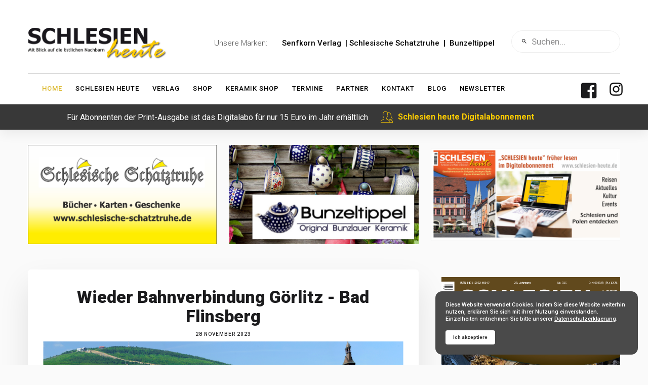

--- FILE ---
content_type: text/html; charset=utf-8
request_url: https://schlesien-heute.de/news/wieder-bahnverbindung-goerlitz-bad-flinsberg
body_size: 17948
content:
<!DOCTYPE html>
<html prefix="og: http://ogp.me/ns#" xmlns="http://www.w3.org/1999/xhtml" lang="de-de" dir="ltr">
<head>
	<meta http-equiv="content-type" content="text/html; charset=utf-8">
    <meta name="viewport" content="width=device-width, initial-scale=1.0">
    <base href="https://schlesien-heute.de/news/wieder-bahnverbindung-goerlitz-bad-flinsberg">
	<title>Wieder Bahnverbindung Görlitz - Bad Flinsberg</title>
	
	
	
	
	
	
	<link href="//fonts.googleapis.com/css?family=Roboto:500,900,300,400,700%7CPoppins:500,600,700%7CPlayfair+Display:400%7CMontserrat:500%7CRoboto+Condensed:400&amp;subset=latin,cyrillic,greek,latin-ext,greek-ext,vietnamese,cyrillic-ext&amp;display=swap" rel="stylesheet" type="text/css">
	
	
	<style type="text/css">
#sp-cookie-consent {background-color: #4a4a4a; color: #ffffff; }#sp-cookie-consent a, #sp-cookie-consent a:hover, #sp-cookie-consent a:focus, #sp-cookie-consent a:active {color: #ffffff; }#sp-cookie-consent .sp-cookie-allow {background-color: #ffffff; color: #333333;}#sp-cookie-consent .sp-cookie-allow:hover, #sp-cookie-consent .sp-cookie-allow:active, #sp-cookie-consent .sp-cookie-allow:focus {color: #333333;}
	</style>
	<script src="/media/jui/js/jquery.min.js?5f814189262a49fea21cc06bdb429dc1"></script>
	<script src="/components/com_gridbox/libraries/bootstrap/bootstrap.js?2.17.0.2"></script>
	<script src="https://schlesien-heute.de/index.php?option=com_gridbox&amp;task=editor.loadModule&amp;module=gridboxLanguage&amp;2.17.0.2" async="async"></script>
	<script src="/templates/gridbox/js/gridbox.js?2.17.0.2"></script>
	<script src="/index.php?option=com_gridbox&amp;task=editor.getItems&amp;id=815&amp;theme=15&amp;edit_type=&amp;view=page&amp;menuitem=104&amp;2026-01-29-12-20-04"></script>
	<script src="/media/jui/js/jquery-noconflict.js?5f814189262a49fea21cc06bdb429dc1"></script>
	<script src="/media/jui/js/jquery-migrate.min.js?5f814189262a49fea21cc06bdb429dc1"></script>
	<script src="/plugins/system/spcookieconsent/assets/js/script.js"></script>

	<link href="https://schlesien-heute.de/images/site/favicon.ico" rel="shortcut icon" type="image/vnd.microsoft.icon">
<link href="https://schlesien-heute.de/templates/gridbox/css/min/92e7beb80413326fef376b03d0159c23.min.css?2026-01-29-12-53-01" rel="stylesheet" type="text/css">
    <style type="text/css">/*/* Plugin Logo*/.ba-item-logo a { text-align: inherit;}.ba-logo-wrapper,.ba-logo-wrapper > a { line-height: 0; display: block;}/*/* Plugin Overlay Section*/.ba-item-overlay-section .ba-image-wrapper + .ba-button-wrapper { display: none;}.ba-item-overlay-section .ba-image-wrapper { cursor: pointer;}.ba-overlay-section-backdrop { padding: 0 !important;}.ba-overlay-section .animated { animation-fill-mode: both;}.ba-overlay-section-backdrop.lightbox.visible-section { left: 0;}.ba-overlay-section-backdrop .ba-overlay-section:not(.ba-container) > .ba-section { width: calc(100vw - 17px) !important;}.ba-overlay-section-backdrop .ba-section { flex-direction: column;}/* Overlay Section Button */.ba-overlay-section-backdrop.visible-section .ba-overlay-section { transform: none !important;}.ba-overlay-section-backdrop .ba-overlay-section { transition: transform .3s ease-in-out;}/* Overlay Section Lightbox */.ba-overlay-section-backdrop.lightbox .ba-overlay-section { align-items: center; display: flex; justify-content: center;}.ba-overlay-section-backdrop:not(.horizontal-bottom):not(.horizontal-top) .ba-section { height: auto !important; margin-left: auto; margin-right: auto;}.ba-overlay-section-backdrop.lightbox .ba-section { margin: 50px 0;}/* Overlay Section Vertical Right */.ba-overlay-section-backdrop.vertical-left > .ba-overlay-section >.ba-section,.ba-overlay-section-backdrop.vertical-right > .ba-overlay-section > .ba-section { min-height: 100vh !important;}.ba-overlay-section-backdrop.vertical-right { justify-content: flex-end;}.ba-overlay-section-backdrop.vertical-right > .ba-overlay-section { transform: translateX(100%);}/* Overlay Section Vertical Left */.ba-overlay-section-backdrop.vertical-left { justify-content: flex-start;}.ba-overlay-section-backdrop.vertical-left > .ba-overlay-section { transform: translateX(-100%);}/* Overlay Section Horizontal Top */.ba-overlay-section-backdrop.horizontal-bottom > .ba-overlay-section,.ba-overlay-section-backdrop.horizontal-top > .ba-overlay-section { margin: 0;}.ba-overlay-section-backdrop.horizontal-top > .ba-overlay-section { transform: translateY(-100%);}.ba-overlay-section-backdrop.horizontal-top { align-items: flex-start;}.ba-overlay-section-backdrop.horizontal-top .ba-container,.ba-overlay-section-backdrop.horizontal-bottom .ba-container { max-width: none;}.ba-overlay-section-backdrop.horizontal-top > .ba-overlay-section,.ba-overlay-section-backdrop.horizontal-top > .ba-overlay-section > .ba-section,.ba-overlay-section-backdrop.horizontal-bottom > .ba-overlay-section,.ba-overlay-section-backdrop.horizontal-bottom > .ba-overlay-section > .ba-section { width: 100% !important;}/* Overlay Section Horizontal Bottom */.ba-overlay-section-backdrop.horizontal-bottom { align-items: flex-end; justify-content: start;}.ba-overlay-section-backdrop.horizontal-bottom > .ba-overlay-section { transform: translateY(100%);}@media (-ms-high-contrast: active), (-ms-high-contrast: none){ .ba-overlay-section-backdrop.horizontal-bottom > .ba-overlay-section { margin-right: calc(0px - (100vw - 100%)); overflow-y: scroll; width: calc(100vw + (100vw - 100%))!important; }}@-moz-document url-prefix() { .ba-overlay-section-backdrop.horizontal-bottom > .ba-overlay-section { margin-right: calc(0px - (100vw - 100%)); overflow-y: scroll; width: calc(100vw + (100vw - 100%))!important; }}.ba-store-wishlist-backdrop,.ba-store-cart-backdrop,.ba-overlay-section-backdrop,.ba-lightbox-backdrop.lightbox-center { align-items: center; bottom: 0; box-sizing: border-box; display: flex; justify-content: center; left: 0; min-height: 100vh; opacity: 0; overflow: hidden; overflow-x: hidden; position: fixed; padding: 25px; right: 0; top: 0; transition: none; visibility: hidden; z-index: 99999999;}.ba-lightbox-backdrop.lightbox-center { padding: 50px 0; overflow-y: auto; right: -17px; }.ba-store-wishlist-backdrop,.ba-store-cart-backdrop { padding: 0;}.ba-store-wishlist-backdrop-out,.ba-store-cart-backdrop-out,.ba-overlay-section-backdrop.overlay-section-backdrop-out,.ba-lightbox-backdrop.lightbox-center.overlay-section-backdrop-out { transition: opacity .3s ease-in-out, visibility .1s .3s, left .1s .3s;}.ba-overlay-section-backdrop.lightbox:not(.visible-section).overlay-section-backdrop-out { left: 0!important; right: 0!important; transition: opacity .3s ease-in-out, visibility .1s .3s !important;}.ba-store-wishlist-backdrop,.ba-store-cart-backdrop,.ba-overlay-section-backdrop { align-items: baseline;}.ba-store-wishlist-opened .ba-store-wishlist-backdrop,.ba-store-cart-opened .ba-store-cart-backdrop,.lightbox-open .ba-lightbox-backdrop,.lightbox-open .ba-overlay-section-backdrop.visible-section { font-size: initial; letter-spacing: initial; line-height: initial; overflow: scroll; overflow-x: hidden;}.ba-not-default-header.ba-store-cart-opened .header,.ba-not-default-header.ba-store-wishlist-opened .header,.ba-store-wishlist-opened,.ba-store-cart-opened { width: calc(100% - var(--body-scroll-width));}.ba-wrapper.ba-lightbox.ba-container.sortabale-parent-node:before { bottom: 0; content: ""; cursor: move; left: 0; overflow: auto; position: absolute; right: 0; top: 0; z-index: 30;}.ba-store-wishlist-backdrop.ba-visible-store-wishlist,.ba-store-cart-backdrop.ba-visible-store-cart,.ba-overlay-section-backdrop.visible-section,.ba-lightbox-backdrop.visible-lightbox { font-size: initial; letter-spacing: initial; line-height: initial; opacity: 1; transition: opacity .3s ease-in-out; visibility: visible;}.ba-store-wishlist-backdrop.ba-visible-store-wishlist .ba-wishlist-checkout-row[data-exists="0"] { cursor: not-allowed;}.ba-store-wishlist-backdrop.ba-visible-store-wishlist .ba-wishlist-checkout-row[data-exists="0"] .ba-wishlist-add-all-btn { opacity: .25; pointer-events: none;}.ba-overlay-section-backdrop.lightbox:not(.visible-section) { left: 100% !important; pointer-events: none!important; right: auto!important;}.ba-overlay-section-backdrop .ba-overlay-section,.ba-lightbox-backdrop .ba-lightbox { margin: auto 0;}.ba-store-wishlist-close-wrapper,.ba-store-cart-close-wrapper,.close-overlay-section,.close-lightbox { height: 0; left: 15px; position: absolute; right: 10px; top: 0; z-index: 100;}.ba-store-wishlist-close-wrapper i,.ba-store-cart-close-wrapper i,.close-overlay-section i,.close-lightbox i { color: inherit; cursor: pointer; font-size: 36px; margin-top: 10px; transition: .3s;}.ba-store-wishlist-close-wrapper i,.ba-store-cart-close-wrapper i { color: var(--title); transition: .3s;}.close-overlay-section i:hover,.close-lightbox i:hover,.ba-close-checkout-modal:hover,.ba-store-wishlist-close-wrapper i:hover,.ba-store-cart-close-wrapper i:hover,.ba-cart-product-quantity-cell i:hover { opacity: .5;}.ba-store-wishlist-backdrop > .ba-store-wishlist-close,.ba-modal-sm + .modal-backdrop,.ba-store-cart-backdrop > .ba-store-cart-close,.ba-overlay-section-backdrop > .ba-overlay-section-close,.ba-lightbox-backdrop > .ba-lightbox-close { bottom: 0; left: 0; position: fixed; right: 0; top: 0;}.ba-modal-sm + .modal-backdrop { background-color: var(--overlay); opacity: .05 !important; z-index: 999999 !important;}.ba-lightbox-backdrop:not(.visible-lightbox) .ba-lightbox,.ba-lightbox-backdrop:not(.visible-lightbox) .ba-cookies,.ba-overlay-section-backdrop.lightbox { left: 100% ;}.ba-item.ba-item-scroll-to-top { bottom: 65px; position: fixed; visibility: hidden; z-index: 999999;}.ba-item.ba-item-scroll-to-top.visible-scroll-to-top { visibility: visible;}.ba-scroll-to-top { opacity: 0; margin-bottom: -50px; transition: opacity .3s linear, visibility .3s linear, margin-bottom .3s linear;}.visible-scroll-to-top .ba-scroll-to-top { opacity: 1 !important; margin-bottom: 0;}.ba-item-scroll-to-top .ba-scroll-to-top > i { cursor: pointer; line-height: 1em; text-align: center;}/* Scroll To Top Position Right */.scroll-btn-right { right: 25px;}.ba-store-wishlist-opened .scroll-btn-right { right: calc(25px + var(--body-scroll-width));}.lightbox-open .scroll-btn-right { right: 40px;}.scroll-btn-right .ba-edit-item.full-menu { transform: translate(-75%, -50%);}/* Scroll To Top Position Left */.scroll-btn-left { left: 25px;}.scroll-btn-left .ba-edit-item.full-menu { transform: translate(-25%, -50%);}/*/* Blog Plugin Search*/.ba-item-store-search,.ba-item-search { --shadow-horizontal: 0; --shadow-vertical: 0; --shadow-blur: 0; --shadow-spread: 0px; --shadow-color: rgba(0, 0, 0, 0);}.ba-item-store-search .ba-search-wrapper,.ba-item-search .ba-search-wrapper { align-items: center; box-sizing: border-box; box-shadow: var(--shadow-horizontal) var(--shadow-vertical) var(--shadow-blur) var(--shadow-spread) var(--shadow-color); display: inline-flex; width: 100%;}.ba-item-store-search .ba-search-wrapper:not(.after),.ba-item-search .ba-search-wrapper:not(.after) { flex-direction: row-reverse;}.ba-item-store-search .ba-search-wrapper input,.ba-item-search .ba-search-wrapper input { background: transparent !important; border: none !important; height: auto; margin: 0; padding: 0; width: 100%;}.ba-item-store-search .ba-search-wrapper i,.ba-item-search .ba-search-wrapper i { pointer-events: none; margin: 0 10px;}.search-started .ba-item-search-result { opacity: 0;}.ba-search-wrapper input::placeholder { opacity: .5;}.ba-item-store-search-result .ba-blog-posts-wrapper p,.ba-item-search-result .ba-blog-posts-wrapper p { margin: 0 10px; }/* /* Live Search */.ba-live-search-results { background-color: #fff; border-radius: 6px; border: none; box-shadow: 0 25px 40px rgba(0,0,0,.15); box-sizing: border-box; display: none; left: var(--input-left); margin-left: 0; min-width: 700px; opacity: 0; overflow: hidden; padding: 0; position: absolute; top: var(--input-bottom); width: var(--input-width); z-index: 999999;}.ba-live-search-results .ba-live-search-body { box-sizing: border-box; display: flex; flex-direction: column; height: calc(var(--live-search-height) - 100px); justify-content: flex-start; max-height: 550px; min-height: 80px; overflow-y: auto; padding: 25px; scrollbar-color: #464646 transparent; scrollbar-width: thin;}.ba-live-search-show-all-btn { align-items: center; background: var(--primary) !important; color: #fff !important; cursor: pointer; display: flex; font-size: 14px; font-weight: bold; justify-content: center; padding: 15px; transition: .3s;}@keyframes loading-spin { from { transform: rotate(0); } to { transform: rotate(360deg); }}.live-search-loading-data i { animation: loading-spin 1s linear infinite;}.live-search-loading-data i:before { content: '\f1b9'; font-family: 'balbooa-family';}.live-search-data-loaded i { pointer-events: all !important; cursor: pointer;}.live-search-data-loaded i:before { content: '\e04a'; font-family: 'balbooa-family';}.ba-live-search-product-title-cell { flex-grow: 1;}.ba-live-search-product-title-cell { padding-left: 15px;}.ba-live-search-product-row:first-child { padding-top: 0;}.ba-live-search-product-row:last-child { padding-bottom: 0;}.ba-live-search-product-price-cell { white-space: nowrap;}.ba-live-search-product-price-cell { white-space: nowrap;}.ba-live-search-product-row:first-child { padding-top: 0;}.ba-live-search-product-row:last-child { padding-bottom: 0;}.ba-live-search-body{ min-height: 255px;}.ba-live-search-product-price-cell { width: 80px;}@keyframes visible-live-search { from {transform: translateY(20px); opacity: 0;} to {transform: translateY(0);opacity: 1;}}.ba-live-search-results.visible-live-search-results { animation: visible-live-search .3s cubic-bezier(0.4,0,0.2,1) both;}@keyframes live-search-out { from {transform: translateY(0);opacity: 1;} to {transform: translateY(20px); opacity: 0;}}.ba-live-search-results.ba-live-search-out { animation: live-search-out .3s cubic-bezier(0.4,0,0.2,1) both;}.ba-live-search-results.ba-live-search-out,.ba-live-search-results.visible-live-search-results { animation: modal-sm-in .3s cubic-bezier(0.4,0,0.2,1) both; backface-visibility: hidden; display: block; line-height: initial;}.ba-wishlist-attachment,.ba-checkout-order-product-content-inner-cell + .ba-checkout-order-product-extra-options,.ba-live-search-product-content-inner-cell + .ba-live-search-product-content-inner-cell,.ba-wishlist-product-content-inner-cell + .ba-wishlist-product-extra-options,.ba-cart-product-content-inner-cell + .ba-cart-product-extra-options { margin-top: 20px;}.ba-wishlist-product-extra-options + .ba-wishlist-attachment{ margin-top: 0;}.ba-live-search-product-price-cell,.ba-store-cart-backdrop .ba-cart-product-price-cell { display: flex; flex-direction: column;}.ba-wishlist-product-price-cell { line-height: 48px;}.ba-checkout-order-product-row,.ba-live-search-product-row,.ba-wishlist-product-row,.ba-cart-product-row { padding: 15px 0 ;}.ba-checkout-order-product-row:not(:last-child),.ba-live-search-product-row:not(:last-child),.ba-wishlist-product-row:not(:last-child),.ba-cart-product-row:not(:last-child) { border-bottom: 1px solid var(--border);}.ba-checkout-order-product-extra-option,.ba-checkout-order-product-row.row-fluid,.ba-checkout-order-product-content-inner-cell,.ba-live-search-product-content-inner-cell,.ba-live-search-product-row,.ba-wishlist-product-extra-option,.ba-wishlist-product-content-inner-cell,.ba-wishlist-product-row,.ba-cart-product-extra-option,.ba-cart-product-content-inner-cell,.ba-cart-product-row { align-items: flex-start; display: flex; }.ba-live-search-product-row[data-extra-count="0"],.ba-wishlist-product-row[data-extra-count="0"],.ba-cart-product-row[data-extra-count="0"] { align-items: center; }.ba-checkout-order-product-content-inner-cell,.ba-live-search-product-row,.ba-live-search-product-content-inner-cell,.ba-wishlist-product-content-inner-cell,.ba-cart-product-content-inner-cell { align-items: center;}.ba-checkout-order-product-content-cell,.ba-live-search-product-content-cell,.ba-wishlist-product-content-cell,.ba-cart-product-content-cell { align-items: center; display: flex; flex-wrap: wrap;}.ba-wishlist-attachment,.ba-checkout-order-product-extra-options-title,.ba-checkout-order-product-extra-options,.ba-checkout-order-product-extra-options-content,.ba-checkout-order-product-extra-option,.ba-checkout-order-product-extra-option-value,.ba-checkout-order-product-extra-options-title,.ba-checkout-order-product-content-inner-cell,.ba-live-search-product-content-inner-cell,.ba-wishlist-product-extra-options,.ba-wishlist-product-content-inner-cell,.ba-wishlist-product-extra-options-content,.ba-wishlist-product-extra-option,.ba-wishlist-product-extra-option-value,.ba-wishlist-product-extra-options-title,.ba-cart-product-extra-options,.ba-cart-product-content-inner-cell,.ba-cart-product-extra-options-content,.ba-cart-product-extra-option,.ba-cart-product-extra-option-value,.ba-cart-product-extra-options-title { width: 100%;}.ba-checkout-order-product-content-cell,.ba-live-search-product-content-cell,.ba-wishlist-product-content-cell,.ba-wishlist-product-extra-option-value,.ba-cart-product-extra-option-value,.ba-cart-product-content-cell { flex-grow: 1;}.ba-live-search-body,.ba-wishlist-products-list,.ba-cart-products-list { overflow: auto; padding: 0 50px; text-align: left;}.ba-live-search-results .ba-live-search-product-image-cell img,.ba-wishlist-product-image-cell img,.ba-checkout-order-product-image-cell img,.ba-cart-product-image-cell img { max-width: 75px; max-height: 75px;}.ba-live-search-results .ba-live-search-product-image-cell,.ba-wishlist-product-image-cell,.ba-cart-product-image-cell { position: relative;}.ba-live-search-results .ba-live-search-product-image-cell a,.ba-wishlist-product-image-cell a,.ba-cart-product-image-cell a { bottom: 0; left: 0; position: absolute; right: 0; top: 0;}.ba-empty-live-search,.ba-empty-cart-products-message,.ba-cart-product-row input[type="text"],.ba-cart-product-quantity-cell i,.ba-wishlist-price-wrapper,.ba-cart-price-wrapper { font-size: 18px;}.ba-empty-live-search { align-items: center; display: flex; flex-grow: 1; font-size: 14px; justify-content: center; text-align: center;}.ba-empty-live-search,.ba-empty-cart-products-message,.ba-cart-checkout-row.ba-cart-checkout-discount,.ba-wishlist-headline,.ba-cart-headline { line-height: 30px;}.ba-checkout-order-form-section.ba-checkout-order-form-total-wrapper .ba-checkout-order-form-row-title > span,.ba-live-search-product-price-cell,.ba-live-search-price-wrapper,.ba-wishlist-sale-price-wrapper,.ba-cart-price-wrapper,.ba-cart-sale-price-wrapper,.ba-cart-product-title,.ba-wishlist-product-info,.ba-cart-product-info { line-height: normal;}.ba-live-search-sale-price-wrapper,.ba-cart-sale-price-wrapper,.ba-wishlist-sale-price-wrapper { text-decoration: line-through;}.ba-checkout-order-product-extra-options,.ba-wishlist-product-extra-options,.ba-cart-product-extra-options,.ba-live-search-product-title,.ba-checkout-order-product-title,.ba-wishlist-product-title,.ba-cart-product-title { display: flex;}.ba-checkout-order-product-info > span,.ba-live-search-price-currency,.ba-checkout-order-price-currency,.ba-cart-subtotal .store-currency-symbol,.ba-wishlist-price-currency,.ba-cart-price-currency,.ba-wishlist-product-info > span,.ba-cart-product-info > span { margin-right: 5px;}.ba-checkout-order-product-extra-options-title,.ba-checkout-order-product-extra-option-title,.ba-wishlist-product-extra-options-title,.ba-wishlist-product-extra-option-title,.ba-cart-product-extra-options-title,.ba-checkout-order-product-extra-option-title,.ba-wishlist-product-extra-option-title,.ba-cart-product-extra-option-title,.ba-empty-live-search,.ba-live-search-price-wrapper,.ba-live-search-product-title a,.ba-empty-cart-products-message,.ba-wishlist-checkout-title,.ba-cart-checkout-title,.ba-cart-product-title,.ba-wishlist-product-title a,.ba-cart-product-title a,.ba-wishlist-price-wrapper,.ba-cart-price-wrapper { color: var(--title); font-weight: bold;}.ba-live-search-product-price-cell,.ba-live-search-product-title a,.ba-live-search-price-wrapper,.ba-wishlist-product-title a,.ba-store-cart .ba-cart-product-title a { font-size: 16px;}.ba-live-search-product-title a,.ba-wishlist-product-title a,.ba-store-cart .ba-cart-product-title a { color: var(--title); transition: opacity .3s;}.ba-live-search-product-category a:hover,.ba-live-search-product-category a { font-size: 14px; color: var(--subtitle); transition: opacity .3s;}.ba-live-search-product-category a:hover,.ba-live-search-product-title a:hover,.ba-wishlist-product-title a:hover,.ba-store-cart .ba-cart-product-title a:hover { opacity: .5;}.ba-live-search-results .ba-live-search-product-image-cell,.ba-wishlist-product-image-cell,.ba-checkout-order-product-image-cell,.ba-cart-product-image-cell { align-items: center; display: flex; justify-content: center; margin-right: 10px; max-width: 85px; min-height: 75px; min-width: 85px;}.ba-live-search-product-title-cell,.ba-cart-product-title-cell { flex-grow: 1; width: 225px;}.ba-live-search-add-to-cart-cell > span:hover,.ba-wishlist-add-to-cart-cell > span:not(.ba-wishlist-empty-stock):hover,.ba-cart-checkout-row.ba-cart-checkout-promo-code .ba-cart-apply-promo-code:hover,.ba-wishlist-add-all-btn:hover,.ba-cart-checkout-btn:hover { background-color: var(--hover); color: var(--title-inverse);}.ba-live-search-show-all-btn:hover,.ba-live-search-add-to-cart-btn:hover,.ba-wishlist-add-to-cart-cell > span:not(.ba-wishlist-empty-stock):hover { background-color: var(--hover) !important;}.ba-live-search-results .ba-live-search-body::-webkit-scrollbar,.ba-wishlist-products-list::-webkit-scrollbar,.ba-cart-products-list::-webkit-scrollbar { width: 6px;}.ba-live-search-results .ba-live-search-body::-webkit-scrollbar-thumb,.ba-wishlist-products-list::-webkit-scrollbar-thumb,.ba-cart-products-list::-webkit-scrollbar-thumb { background: #ddd; border-radius: 6px;}.ba-cart-products-list { scrollbar-width: thin; scrollbar-color: #464646 transparent;}.ba-wishlist-attachment .post-intro-image { background-position: center; background-size: cover; border-radius: 3px; box-sizing: border-box; display: inline-block; height: 50px; margin: 0 15px 0 0; min-width: 50px; vertical-align: middle; width: 50px;}.ba-wishlist-attachment .attachment-title { color: var(--text); font-size: 12px; line-height: 24px;}.ba-wishlist-attachment { display: flex; align-items: center;}.ba-wishlist-attachment i { font-size: 24px; margin-right: 10px; pointer-events: none; transition: all .3s;}/*/* Plugin Smooth Scrolling*/.ba-scroll-to i { text-align: center;}.ba-scroll-to i { line-height: 1em;}/*/* Main menu*/.main-menu > .add-new-item,.close-menu,.open-menu { display: none;}.mod-menu__sub,.nav-child { transition: all .5s ease;}.nav { margin: 0;}.main-menu .nav { font-size: 0; letter-spacing: 0; line-height: 0; list-style: none; margin-bottom: 0; padding-left: 0;}.main-menu .nav > li { display: inline-block; float: none; overflow: visible; text-decoration: none;}.vertical-menu .main-menu .nav > li { overflow: visible;}.main-menu .nav > li > a,.main-menu .nav > li > span { background: transparent; display: block;}.main-menu .nav > li > a:hover,.main-menu .nav > li > a:focus { background: transparent;}.mod-menu__sub,.nav-child { padding: 0; width: 250px;}li.deeper > span i.ba-icon-caret-right,li.deeper > a i.ba-icon-caret-right { color: inherit; font-size: inherit; line-height: inherit; padding: 0 5px;}.vertical-menu li.deeper > span i.ba-icon-caret-right,.vertical-menu li.deeper > a i.ba-icon-caret-right,.nav > li li.deeper > span i.ba-icon-caret-right,.nav > li li.deeper > a i.ba-icon-caret-right { float: right;}@-moz-document url-prefix() { .nav li.deeper > span i.ba-icon-caret-right, .nav li.deeper > a i.ba-icon-caret-right { float: right; } li.deeper > span i.ba-icon-caret-right, li.deeper > a i.ba-icon-caret-right { display: block; float: none; position: static; text-align: right; }}.deeper.parent > .mod-menu__sub,.deeper.parent > .nav-child { display: none;}.nav > .deeper.parent > .mod-menu__sub,.nav > .deeper.parent > .nav-child { padding: 0; position: absolute; z-index: 20;}.mod-menu__sub li > span,.mod-menu__sub li > a,.nav-child li > span,.nav-child li > a { display: block; padding: 10px 20px;}.mod-menu__sub > .deeper,.nav-child > .deeper { position: relative;}.mod-menu__sub li,.nav-child li { text-decoration: none; list-style: none;}.mod-menu__sub > .deeper:hover > .mod-menu__sub,.nav-child > .deeper:hover > .nav-child { left: 100%; position: absolute; top: 0px;}.nav li.deeper:hover > .mod-menu__sub,.megamenu-editing.megamenu-item > .tabs-content-wrapper .ba-section,.nav li:hover > .tabs-content-wrapper .ba-section,.nav li.deeper:hover > .nav-child { animation-fill-mode: none; animation-delay: 0s; box-sizing: border-box; display: block;}.megamenu-editing.megamenu-item > .tabs-content-wrapper .ba-section { box-sizing: border-box !important;}li.deeper >span,li.deeper > a { position: relative;}.ba-menu-backdrop { background-color: rgba(0,0,0, .1); bottom: 0; display: none; left: 0; position: fixed; right: 0; top: 0; z-index: 1;}.dropdown-left-direction { right: 0;}.child-dropdown-left-direction,.dropdown-left-direction ul { right: 100%; left: auto !important;}.dropdown-top-direction { transform: translateY(calc( 0px - var(--dropdown-top-diff) - 25px)); top: auto !important;}/* Menu With Icon */.ba-item-main-menu .nav li span i.ba-menu-item-icon,.ba-item-main-menu .nav li a i.ba-menu-item-icon,.menu li span i.ba-menu-item-icon,.menu li a i.ba-menu-item-icon { color: inherit; line-height: 0; margin-right: 10px; text-align: center; vertical-align: middle; width: 1em;}/* Megamenu */.megamenu-item .ba-section { max-width: 100%;}.megamenu-item > .mod-menu__sub,.ba-menu-wrapper > .tabs-content-wrapper,.megamenu-item > .tabs-content-wrapper,.megamenu-item > .nav-child { display: none !important; z-index: 999;}.row-with-megamenu .megamenu-editing.megamenu-item > .tabs-content-wrapper,.megamenu-item:hover >.tabs-content-wrapper { display: block !important;}.megamenu-item >.tabs-content-wrapper { position: absolute; top: 100%;}.vertical-menu .megamenu-item >.tabs-content-wrapper.ba-container { top: 0;}.megamenu-item >.tabs-content-wrapper:not(.ba-container) { max-width: none !important;}.megamenu-item >.tabs-content-wrapper:not(.ba-container) .ba-section { width: 100% !important;}.megamenu-item >.tabs-content-wrapper.ba-container:not(.megamenu-center) { margin: 0 !important;}.megamenu-item >.tabs-content-wrapper.ba-container { width: auto !important; max-width: none;}.mod-menu__sub > .megamenu-item .ba-icon-caret-right,.mod-menu__sub > .megamenu-item >.tabs-content-wrapper,.nav-child > .megamenu-item .ba-icon-caret-right,.nav-child > .megamenu-item >.tabs-content-wrapper { display: none !important;}.megamenu-item .ba-section { min-height: 50px;}/* Vertical layout menu */.vertical-menu .main-menu .nav > li { display: block; position: relative;}.vertical-menu .main-menu .nav > li.deeper.parent > .mod-menu__sub,.vertical-menu .megamenu-item > .tabs-content-wrapper.ba-container,.vertical-menu .main-menu .nav > li.deeper.parent > .nav-child { margin-left: 100% !important;}.vertical-menu .megamenu-item >.tabs-content-wrapper.ba-container.megamenu-center { padding: 0 !important; top: auto;}.vertical-menu .main-menu .nav > li.megamenu-item { align-items: center; display: flex;}.vertical-menu .main-menu .nav > li> span,.vertical-menu .main-menu .nav > li> a { width: 100%; box-sizing: border-box;}.vertical-menu .main-menu .nav > li .mod-menu__sub,.vertical-menu .main-menu .nav > li .nav-child { top: 0;}.megamenu-item > .tabs-content-wrapper { margin-left: calc(var(--menu-item-left-offset) * -1) !important;}.megamenu-item > .tabs-content-wrapper.ba-container { margin-left: 0 !important;}.megamenu-item > .tabs-content-wrapper.ba-container.megamenu-center { margin-left: calc(var(--menu-item-width) / 2 - var(--megamenu-width) / 2 - 50px) !important;}.ba-hamburger-menu >.main-menu .ba-overlay { z-index: -1;}.ba-menu-wrapper:not(.vertical-menu) .nav > li.deeper > span i.ba-icon-caret-right:before,.ba-menu-wrapper:not(.vertical-menu) .nav > li.deeper > a i.ba-icon-caret-right:before,.ba-menu-wrapper:not(.vertical-menu) .menu > li.deeper > span i.ba-icon-caret-right:before,.ba-menu-wrapper:not(.vertical-menu) .menu > li.deeper > a i.ba-icon-caret-right:before { display: block; transform: rotate(90deg);}.vertical-menu .nav > .megamenu-item > span:after,.vertical-menu .nav > .megamenu-item > a:after,.vertical-menu .nav > .deeper.parent > span:after,.vertical-menu .nav > .deeper.parent > a:after,.vertical-menu .menu > .megamenu-item > span:after,.vertical-menu .menu > .megamenu-item > a:after,.vertical-menu .menu > .deeper.parent > span:after,.vertical-menu .menu > .deeper.parent > a:after { transform: rotate(-90deg);}/* Collapsible Vertical Menu*/.collapsible-vertical-submenu.vertical-menu .main-menu .nav > li.deeper.parent > .mod-menu__sub,.collapsible-vertical-submenu.vertical-menu .main-menu .nav > .deeper.parent .mod-menu__sub,.collapsible-vertical-submenu.vertical-menu .main-menu .nav > .deeper.parent .nav-child, .collapsible-vertical-submenu.vertical-menu .main-menu .menu > .deeper.parent .mod-menu__sub, .collapsible-vertical-submenu.vertical-menu .main-menu .menu > .deeper.parent .nav-child { box-sizing: border-box; display: block; margin-left: 0 !important; margin-top: 0; position: static; transform: none !important; width: 100% !important;}@keyframes visible-nav-child { 0% {max-height: 0; overflow: hidden;opacity: 0;} 99%{max-height: 400vh; overflow: visible; opacity: 1;} 100%{max-height: 400vh; overflow: visible; opacity: 1;}}.collapsible-vertical-submenu.vertical-menu .deeper.parent.visible-nav-child > ul.mod-menu__sub, .collapsible-vertical-submenu.vertical-menu .deeper.parent.visible-nav-child > .tabs-content-wrapper, .collapsible-vertical-submenu.vertical-menu .deeper.parent.visible-nav-child > ul.nav-child { animation: visible-nav-child .5s linear both!important; overflow: visible;}@keyframes hidden-nav-child { to{max-height: 0!important; overflow: hidden; opacity: 0;}}.collapsible-vertical-submenu.vertical-menu .deeper.parent.hidden-nav-child > ul.mod-menu__sub, .collapsible-vertical-submenu.vertical-menu .deeper.parent.hidden-nav-child > .tabs-content-wrapper, .collapsible-vertical-submenu.vertical-menu .deeper.parent.hidden-nav-child > ul.nav-child { animation: hidden-nav-child .3s linear both !important; box-sizing: border-box;}.collapsible-vertical-submenu.vertical-menu .deeper.parent:not(.visible-nav-child) > ul.mod-menu__sub, .collapsible-vertical-submenu.vertical-menu .deeper.parent:not(.visible-nav-child) > .tabs-content-wrapper, .collapsible-vertical-submenu.vertical-menu .deeper.parent:not(.visible-nav-child) > ul.nav-child { max-height: 0 !important; overflow: hidden; padding-top: 0 !important; padding-bottom: 0 !important;}.collapsible-vertical-submenu.vertical-menu .deeper.parent.visible-nav-child > span i:not(.ba-menu-item-icon):before, .collapsible-vertical-submenu.vertical-menu .deeper.parent.visible-nav-child > a i:not(.ba-menu-item-icon):before { transform: rotate(90deg);}.collapsible-vertical-submenu.vertical-menu .deeper.parent > span i:before, .collapsible-vertical-submenu.vertical-menu .deeper.parent > a i:before { align-items: center; display: inline-flex; justify-content: center; transition: all .15s linear; width: 1em;}/*/* Plugin Icons*/.ba-item-icon a { display: inline-block !important;}.ba-item-icon .ba-icon-wrapper i { cursor: default !important; line-height: 1em; text-align: center;}.ba-item-icon .ba-icon-wrapper a i { cursor: pointer !important;}body:not(.gridbox) .ba-item-preloader{ position: fixed; z-index: 99999;}body:not(.gridbox) .ba-item-preloader.preloader-animation-out { pointer-events: none;}/*/* Plugin Headline*/.ba-item-headline .headline-wrapper > * > span { display: inline-block; white-space: nowrap;}@keyframes notification-in { from {bottom: 0; transform: translateY(100%); opacity: 0;}}#system-message { animation: notification-in .4s cubic-bezier(.25,.98,.26,.99) both; border-radius: 6px; border: none; bottom: 50px; box-shadow: 0 10px 30px rgba(0,0,0,0.3); color: #fff; display: block; opacity: 1; overflow: hidden; padding: 0; position: fixed; right: 50px; text-shadow: none; visibility: visible; z-index: 1510;}#system-message-container .alert { background: #02adea; display: inline-block; padding: 40px 25px; width: 250px;}#system-message-container .alert.alert-warning,#system-message-container .alert.alert-danger,#system-message-container .alert.alert-error { background-color: #ff776f;;}#system-message .alert-heading { color: #fff; display: block; font-size: 14px; font-weight: bold; letter-spacing: 0; line-height: 16px; margin: 0 0 15px !important; text-align: left; text-decoration: none; text-transform: uppercase;}#system-message > div .alert-message { color: #fff; font-size: 14px; font-weight: 500; line-height: 24px; margin: 0; opacity: .6; word-break: break-word;}#system-message .alert:before,#system-message .close { color: #fff; opacity: 1; padding: 8px; position: absolute; right: 5px; text-shadow: none; top: 0; opacity: 0;}#system-message > .alert:before { content: '\e04a'; display: inline-block; font: normal normal normal 24px/1 'balbooa-family'; opacity: 1; padding: 13px 10px;}/*/* Plugin Sticky Header*/.ba-sticky-header { transform: translateY(-100vh); position: fixed; top: 0;}.ba-sticky-header.visible-sticky-header { display: block; left: 0; max-width: 100%; right: 0; transform: none; z-index: 45;}.ba-store-cart-opened .header:not(.sidebar-menu) .ba-sticky-header.visible-sticky-header,.ba-store-wishlist-opened .header:not(.sidebar-menu) .ba-sticky-header.visible-sticky-header { max-width: calc(100vw - var(--body-scroll-width));}.ba-store-cart-opened .sidebar-menu .ba-sticky-header.visible-sticky-header,.ba-store-wishlist-opened .sidebar-menu .ba-sticky-header.visible-sticky-header { max-width: calc(100vw - var(--sidebar-menu-width) - var(--body-scroll-width));}.sticky-header-opened .ba-sticky-header-parent { z-index: 999999 !important;}.sticky-header-opened .header.ba-sticky-header-parent { z-index: 9999999 !important;}.sticky-header-opened .ba-sticky-header-parent ~ .ba-comments-modal { z-index: 99999999;}.content-text table { width: 100% !important;}.content-text * { word-break: normal;}.content-text pre { border: 1px solid var(--border); margin: 0; max-height: 400px; overflow-x: hidden; overflow-y: scroll; padding: 50px; text-decoration: none !important; text-transform: none !important; white-space: pre-wrap; word-break: break-all;}.content-text pre code { font-family: inherit;}.ba-copy-to-clipboard i,.ba-item-text a { transition: .3s}.ba-copy-to-clipboard:hover i { opacity: .5;}span.ba-copy-to-clipboard { bottom: 10px; cursor: pointer; font-size: 28px; line-height: 0; position: absolute; right: 25px;}.intro-post-reviews a.ba-blog-post-rating-count,.ba-blog-post-reviews a.ba-blog-post-rating-count { margin-left: 10px; transition: color .3s;}.intro-post-wrapper .intro-post-info > span,.ba-blog-post-info-wrapper > span { align-items: center; position: relative;}.ba-blog-post-info-wrapper > .ba-blog-post-author ~ .ba-blog-post-author,.ba-item-post-intro .intro-post-info .intro-post-author ~ .intro-post-author { margin-left: 20px;}.intro-post-reviews a.ba-blog-post-rating-count,.ba-blog-post-reviews a.ba-blog-post-rating-count,.ba-blog-post-info-wrapper > span a:hover,.intro-post-wrapper .intro-post-info > span a:hover,.ba-blog-post-info-wrapper > span a,.intro-post-wrapper .intro-post-info > span a { color: inherit;}.ba-blog-post-info-wrapper .ba-author-avatar,.intro-post-wrapper .ba-author-avatar { margin: 5px 10px 5px 0;}.ba-blog-post-info-wrapper,.ba-blog-post-info-wrapper > span,.ba-blog-post-info-wrapper .ba-icons,.intro-post-wrapper .intro-post-info > span { cursor: default !important;}.ba-item-post-navigation .ba-blog-post-fields,.ba-item-post-intro .intro-post-info,.ba-blog-post-info-wrapper { align-items: center; display: flex; flex-wrap: wrap;}.ba-item-category-intro .intro-post-title-wrapper .ba-author-avatar,.ba-blog-post-info-wrapper .ba-author-avatar,.intro-post-info .ba-author-avatar { background-position: center; background-size: cover; border-radius: 50%; display: inline-block; vertical-align: middle;}.intro-post-info .ba-author-avatar,.ba-blog-post-info-wrapper .ba-author-avatar { height: 30px; width: 30px;}/* Author Social Link */.intro-category-author-social-wrapper a,.ba-post-author-social-wrapper a { font-size: 16px; margin-right: 10px; padding: 10px;}.ba-blog-posts-pagination span.disabled a *,.ba-blog-posts-pagination span.disabled a,.intro-category-author-social-wrapper a:hover,.ba-post-author-social-wrapper a:hover { opacity: .5;}.intro-post-reviews,.ba-blog-post-reviews { align-items: center;}/* Multiple Nights */.add-to-cart-booking-calendar input { cursor: pointer !important; background: var(--bg-primary); border-color: var(--border); transition: border-color .3s;}.ba-add-to-cart-guests input:focus,.add-to-cart-booking-calendar input:focus { border-color: #f3f3f3 !important;}.add-to-cart-booking-calendar + .add-to-cart-booking-calendar { margin-left: 5px;}/* Single Day Private No Slot*/.ba-add-to-cart-guests,.ba-add-to-cart-guests input,.add-to-cart-booking-guests-wrapper .ba-add-to-cart-row-label,.add-to-cart-booking-hours-wrapper .ba-add-to-cart-row-label,.add-to-cart-booking-calendar-wrapper .ba-add-to-cart-row-label,.add-to-cart-booking-calendar input[data-type="single-date"] { width: 100%;}.add-to-cart-booking-calendar { position: relative;}.add-to-cart-booking-calendar .icons-cell ~ input { cursor: pointer; color: inherit; font-size: inherit; font-style: inherit; letter-spacing: inherit; line-height: inherit; margin: 0; padding: 0 0 0 2.7em; width: 100%;}.add-to-cart-booking-calendar .open-calendar-wrapper { position: relative;}.add-to-cart-booking-calendar .icons-cell { font-size: 1.5em; left: .5em; line-height: 1em; position: absolute; bottom: 50%; pointer-events: none; transform: translateY(0.5em);}.add-to-cart-booking-calendar-wrapper { min-width: 100%;}.add-to-cart-booking-calendar { flex-grow: 1; margin-bottom: 20px;}.add-to-cart-booking-calendar input.open-calendar-dialog { color: inherit; font-size: inherit; font-style: inherit; font-weight: inherit; letter-spacing: inherit; line-height: inherit; text-decoration: inherit; text-transform: inherit; width: 100%;}.add-to-cart-booking-guests-wrapper .ba-add-to-cart-row-label,.add-to-cart-booking-hours-wrapper .ba-add-to-cart-row-label,.add-to-cart-booking-calendar-wrapper .ba-add-to-cart-row-label { margin-bottom: 10px;}/*Single Day, Private, Slot*/.add-to-cart-booking-guests-wrapper,.add-to-cart-booking-hours-wrapper { flex-wrap: wrap;}.add-to-cart-booking-available-hours-wrapper { display: flex; flex-wrap: wrap; margin-bottom: 20px; margin-left: -10px; width: 100%;}.add-to-cart-booking-available-hours { align-items: center; border: 2px solid var(--border); box-sizing: border-box; cursor: pointer; display: flex; justify-content: center; line-height: 24px !important; margin: 10px; padding: 10px 15px; position: relative; transition: .3s; width: 7em;}.add-to-cart-booking-available-hours.active { border-color: var(--primary);}.add-to-cart-booking-calendar input:hover,.add-to-cart-booking-available-hours:hover { border-color: var(--hover);}/*Single Day, Group, Slot*/.ba-add-to-cart-guests input { background: transparent; border: none; color: inherit; font-family: inherit; font-size: inherit; font-style: inherit; font-weight: inherit; letter-spacing: inherit; margin: 0; padding: 0; pointer-events: none; text-align: center; width: 30px;}.ba-add-to-cart-guests { align-items: center; border: 1px solid var(--border); display: flex; justify-content: space-between; padding: 5px; position: relative;}.ba-add-to-cart-guests i { cursor: pointer; font-size: 24px; padding: 10px; text-align: center; transition: .3s; width: 24px;}.ba-add-to-cart-guests i:hover { opacity: .5;}.ba-add-to-cart-guests i.disabled { opacity: .3; cursor: not-allowed;}.ba-item-add-to-cart .ba-add-to-cart-extra-option .ba-add-to-cart-row-value[data-type="dropdown"] input { width: calc(100% + 5px);}.ba-item-add-to-cart .ba-add-to-cart-extra-options { margin-top: 30px;}.intro-post-wrapper .intro-post-image { background-position: 50%; background-repeat: no-repeat; background-size: cover; position: relative;}.intro-post-wrapper .intro-post-title { display: inline-block; max-width: 100%; text-align: inherit;}.fullscreen-post.intro-post-wrapper { display: flex; box-sizing: border-box; flex-direction: column; justify-content: center; overflow: hidden; position: relative;}.fullscreen-post .intro-post-image-wrapper { left: 0; position: absolute; right: 0; top: 0; z-index: 0;}.intro-post-wrapper .intro-category-author-social-wrapper,.intro-post-wrapper .intro-post-title-wrapper,.intro-post-wrapper .intro-post-info { backface-visibility: hidden; -webkit-backface-visibility: hidden; box-sizing: border-box; margin-left: auto; margin-right: auto; max-width: 100%; padding: 0 25px;}.intro-post-wrapper:not(.fullscreen-post) .intro-category-author-social-wrapper,.intro-post-wrapper:not(.fullscreen-post) .intro-post-title-wrapper,.intro-post-wrapper:not(.fullscreen-post) .intro-post-info { padding: 0;}.intro-category-author-social-wrapper,.fullscreen-post .intro-post-title-wrapper,.fullscreen-post .intro-post-info { box-sizing: border-box; z-index: 2;}.intro-post-wrapper .intro-post-info > span { display: inline-block;}.intro-post-wrapper .intro-post-info > span:last-child { margin-right: 0;}.intro-category-description { display: inline-block;}.ba-item-category-intro .intro-post-title-wrapper .ba-author-avatar { height: 75px; margin: 0 25px 0 0; width: 75px;}.intro-post-image-wrapper { position: relative;}.intro-post-image-wrapper .ba-overlay { z-index: 1;}.lightbox-open .row-with-intro-items { position: static;}.blog-posts-sorting-wrapper select,.ba-comments-total-count-wrapper select { background: transparent!important; border-radius: 0!important; border: none!important; font-weight: bold !important; height: auto; padding: 0; width: auto;}.ba-blog-post-rating-stars,.ba-review-stars-wrapper { align-items: center; color: #ddd!important; display: flex; letter-spacing: initial !important; margin-bottom: 1px;}/*/* Blog Plugin Post Navigation*/.ba-item-post-navigation .ba-blog-posts-wrapper > * { display: inline-flex;}.ba-item-post-navigation .ba-blog-posts-wrapper { align-items: center; display: flex; justify-content: flex-start;}.ba-item-post-navigation .ba-blog-posts-wrapper .ba-blog-post:first-child { flex-direction: row; margin: 0 10px 0 0;}.ba-item-post-navigation .ba-blog-post { flex-direction: row-reverse; margin: 0 0 0 10px; width: calc(50% - 10px);}.ba-item-post-navigation .ba-blog-post + .ba-blog-post .ba-blog-post-info-wrapper > span { margin-right: 0px; margin-left: 15px;}.ba-item-post-navigation .ba-blog-post + .ba-blog-post .ba-blog-post-info-wrapper > span.ba-blog-post-views { margin: 0;}.ba-item-post-navigation .ba-store-app-product + .ba-store-app-product .ba-blog-post-add-to-cart-wrapper{ flex-direction: row-reverse;}.ba-blog-post-info-wrapper > span { flex-wrap: nowrap; white-space: nowrap;}.ba-blog-post-info-wrapper .ba-blog-post-author > a { display: flex; align-items: center;}.ba-blog-post-button-wrapper a { display: inline-block;}.ba-blog-post-image { background-size: cover; backface-visibility: hidden; -webkit-backface-visibility: hidden; overflow: hidden; position: relative;}.ba-blog-post-image img { opacity: 0; width: 100%;}.ba-blog-posts-content-loading { opacity: .5 !important;}.ba-item-recently-viewed-products .ba-store-app-product .ba-slideshow-img a,.ba-item-related-posts-slider .ba-store-app-product .ba-slideshow-img a,.ba-item-recent-posts-slider .ba-store-app-product .ba-slideshow-img a,.ba-item-categories .ba-blog-post-image a,.ba-blog-posts-wrapper .ba-blog-post-image a { background-attachment: scroll; background-position: center center; background-repeat: no-repeat; bottom: 0; left: 0; position: absolute; right: 0; top: 0;}.ba-item-categories .ba-grid-layout .ba-blog-post-content,.ba-item-author .ba-grid-layout .ba-post-author-content,.ba-item-search-result .ba-grid-layout .ba-blog-post-content,.ba-item-search-result .ba-one-column-grid-layout .ba-blog-post-content,.ba-item-related-posts .ba-grid-layout .ba-blog-post-content,.ba-item-recent-posts .ba-grid-layout .ba-blog-post-content,.ba-item-categories .ba-cover-layout .ba-blog-post-content,.ba-item-search-result .ba-cover-layout .ba-blog-post-content,.ba-item-related-posts .ba-cover-layout .ba-blog-post-content,.ba-item-recent-posts .ba-cover-layout .ba-blog-post-content,.ba-cover-layout .ba-blog-post-content,.ba-blog-post-content { padding: 0 20px; box-sizing: border-box;}.ba-cover-layout .ba-store-app-product .ba-blog-post-content > div > *:not(.ba-overlay-slideshow-button) { z-index: 10;}.ba-cover-layout .ba-blog-post-content > a { bottom: 0; left: 0; position: absolute; right: 0; top: 0;}.ba-cover-layout .ba-blog-post-content > div > *:not(.ba-overlay-slideshow-button) { position: relative;}.ba-blog-posts-wrapper.ba-cover-layout .ba-blog-post { background-color: transparent !important;}.ba-post-author-title a,.ba-blog-post-title a { display: inline-block; flex-grow: 1;}.ba-post-author-description p,.ba-post-author-description,.ba-post-author-title a,.ba-blog-post-title a { font-family: inherit; font-size: inherit; font-style: inherit; font-weight: inherit; letter-spacing: inherit; line-height: inherit; text-align: inherit; text-decoration: inherit; text-transform: inherit;}.ba-post-author-description p,.ba-post-author-description,.ba-post-author-title a,.ba-item:not(.ba-item-recent-comments):not(.ba-item-recent-reviews) .ba-blog-post-title a { color: inherit;}/* Blog Classic Layout*/.ba-item-author .ba-post-author,.ba-blog-post { backface-visibility: hidden; -webkit-backface-visibility: hidden; box-sizing: border-box; overflow: hidden; position: relative; z-index: 1;}.ba-grid-layout .ba-blog-post.ba-store-app-product { overflow: visible !important;}.ba-item-author .ba-posts-author-wrapper:not(.ba-grid-layout) .ba-post-author:last-child { margin-bottom: 0;}.ba-blog-post { margin-bottom: 0; margin-top: 20px;}.ba-cover-layout .ba-blog-post-intro-wrapper { position: relative; transform: translate(0); z-index: 1;}.ba-grid-layout .ba-post-author,.ba-grid-layout .ba-blog-post { margin-top: 30px; box-sizing: border-box;}.ba-one-column-grid-layout .ba-blog-post { width: calc(100% - 21px);}.ba-masonry-layout .ba-blog-post-image { width: 100% !important; height: auto !important;}.ba-item-author .ba-post-author-image a { display: block; height: 100%;}.ba-one-column-grid-layout .ba-blog-post:first-child,.ba-classic-layout .ba-blog-post:first-child { margin-top: 0;}.ba-item-categories .ba-classic-layout .ba-blog-post,.ba-posts-author-wrapper.ba-grid-layout .ba-post-author,.ba-one-column-grid-layout .ba-blog-post,.ba-grid-layout .ba-blog-post { box-sizing: border-box; margin-left: 10px; margin-right: 10px;}.ba-item-categories .ba-cover-layout .ba-blog-post-image,.ba-item-blog-posts .ba-cover-layout .ba-blog-post-image,.ba-item-search-result .ba-cover-layout .ba-blog-post-image,.ba-item-related-posts .ba-cover-layout .ba-blog-post-image,.ba-item-recent-posts .ba-cover-layout .ba-blog-post-image,.ba-cover-layout .ba-blog-post-image,.ba-classic-layout .ba-blog-post-image { bottom: 0; left: 0; position: absolute; top: 0; width:50%;}/* Blog Grid Layout */.ba-cover-layout,.ba-one-column-grid-layout,.ba-grid-layout { display: flex; flex-direction: row; flex-wrap: wrap; margin-left: -10px; margin-right: -10px;}.ba-cover-layout .empty-list,.ba-one-column-grid-layout .empty-list,.ba-grid-layout .empty-list { margin-left: 10px; margin-right: 10px;}/* Blog Masonry Layout */.ba-masonry-layout { display: grid !important; grid-row-gap: 20px; grid-column-gap: 20px; grid-auto-rows: 0px;}.ba-item-blog-posts .ba-blog-post-content,.ba-item-search-result .ba-blog-post-content,.ba-item-post-navigation .ba-blog-post-content,.ba-item-related-posts .ba-blog-post-content,.ba-item-recent-posts .ba-blog-post-content { overflow: hidden;}.ba-store-app-product .ba-blog-post-content,.ba-item-categories .ba-masonry-layout .ba-blog-post-content,.ba-item-blog-posts .ba-masonry-layout .ba-blog-post-content,.ba-item-search-result .ba-masonry-layout .ba-blog-post-content,.ba-item-post-navigation .ba-masonry-layout .ba-blog-post-content,.ba-item-related-posts .ba-masonry-layout .ba-blog-post-content,.ba-item-recent-posts .ba-masonry-layout .ba-blog-post-content { overflow: visible; flex-grow: 0;}.ba-masonry-layout .ba-blog-post { flex-direction: column; font-size: initial; letter-spacing: initial; line-height: initial; margin: 0 !important; width: 100% !important;}.ba-item-recent-reviews .ba-review-stars-wrapper i { position: relative;}.ba-item-recent-reviews .ba-masonry-layout .ba-blog-post { flex-direction: row;}.ba-item-categories .ba-blog-post-image,.ba-item-recent-reviews .ba-blog-post-image,.ba-item-recent-comments .ba-blog-post-image,.ba-item-author .ba-post-author-image,.ba-item-blog-posts .ba-blog-post-image,.ba-item-store-search-result .ba-blog-post-image,.ba-item-search-result .ba-blog-post-image,.ba-item-post-navigation .ba-blog-post-image,.ba-item-related-posts .ba-blog-post-image,.ba-item-recent-posts .ba-blog-post-image { backface-visibility: hidden; -webkit-backface-visibility: hidden; box-sizing: border-box; flex-shrink: 0; max-width: 100%; overflow: hidden; position: relative; transform: translate3d(0, 0, 0);}.ba-item-categories .ba-cover-layout .ba-store-app-product .ba-blog-post-image,.ba-item-search-result .ba-cover-layout .ba-store-app-product .ba-blog-post-image,.ba-item-related-posts .ba-cover-layout .ba-store-app-product .ba-blog-post-image,.ba-item-recent-posts .ba-cover-layout .ba-store-app-product .ba-blog-post-image { transform: none; z-index: auto;}.ba-item-categories .ba-blog-post-image a,.ba-item-recent-reviews .ba-blog-posts-wrapper .ba-blog-post-image a,.ba-item-recent-comments .ba-blog-posts-wrapper .ba-blog-post-image a,.ba-item-author .ba-post-author-image a,.ba-item-store-search-result .ba-blog-post-image a,.ba-item-search-result .ba-blog-post-image a,.ba-item-post-navigation .ba-blog-post-image a,.ba-item-related-posts .ba-blog-post-image a,.ba-item-recent-posts .ba-blog-post-image a{ -webkit-backface-visibility: hidden; backface-visibility: hidden; background-position: center; background-repeat: no-repeat; background-size: cover !important;}.ba-item-store-search-result .ba-blog-post-image a,.ba-item-related-posts-slider .ba-store-app-product .ba-slideshow-img a,.ba-item-recently-viewed-products .ba-store-app-product .ba-slideshow-img a,.ba-item-recent-posts-slider .ba-store-app-product .ba-slideshow-img a,.ba-item-categories .ba-blog-post-image a,.ba-blog-posts-wrapper .ba-blog-post-image a,.ba-item-search-result .ba-blog-post-image a,.ba-item-post-navigation .ba-blog-post-image a,.ba-item-related-posts .ba-blog-post-image a,.ba-item-recent-posts .ba-blog-post-image a { background-size: inherit !important;}.ba-item-categories .ba-blog-post-image a,.ba-item-recent-reviews .ba-blog-post-image a,.ba-item-recent-comments .ba-blog-post-image a,.ba-item-author .ba-post-author-image a,.ba-item-search-result .ba-blog-post-image a,.ba-item-post-navigation .ba-blog-post-image a,.ba-item-related-posts .ba-blog-post-image a,.ba-item-recent-posts .ba-blog-post-image a,.ba-item-blog-posts .ba-blog-post .ba-blog-post-image a { transform: scale(1.03) translateZ(0); transition: transform .35s cubic-bezier(.25,.46,.45,.94); will-change: transform;}.ba-item-related-posts-slider .ba-store-app-product .ba-slideshow-img a, .ba-item-recent-posts-slider .ba-store-app-product .ba-slideshow-img a, .ba-item-recently-viewed-products .ba-store-app-product .ba-slideshow-img a, .ba-blog-post.ba-store-app-product .ba-blog-post-image a { transition: transform .3s linear;}.ba-item-categories .ba-blog-post:hover .ba-blog-post-image a,.ba-item-recent-reviews .ba-blog-post:hover .ba-blog-post-image a,.ba-item-recent-comments .ba-blog-post:hover .ba-blog-post-image a,.ba-item-author .ba-post-author:hover .ba-post-author-image a,.ba-item-search-result .ba-blog-post:hover .ba-blog-post-image a,.ba-item-blog-posts .ba-blog-post:hover .ba-blog-post-image a,.ba-item-post-navigation .ba-blog-post:hover .ba-blog-post-image a,.ba-item-related-posts .ba-blog-post:hover .ba-blog-post-image a,.ba-item-recent-posts .ba-blog-post:hover .ba-blog-post-image a { transform: scale(1);}.ba-item-categories .ba-blog-post-content,.ba-item-recent-reviews .ba-blog-post-content,.ba-item-recent-comments .ba-blog-post-content,.ba-item-author .ba-post-author-content,.ba-item-blog-posts .ba-blog-post-content,.ba-item-search-result .ba-blog-post-content,.ba-item-post-navigation .ba-blog-post-content,.ba-item-related-posts .ba-blog-post-content,.ba-item-recent-posts .ba-blog-post-content { flex-grow: 1; margin: 0; padding: 0 20px; width: auto;}.ba-item-categories .ba-blog-post,.ba-item-recent-reviews .ba-blog-post,.ba-item-recent-comments .ba-blog-post,.ba-item-author .ba-post-author,.ba-item-blog-posts .ba-blog-posts-wrapper:not(.ba-grid-layout):not(.ba-one-column-grid-layout) .ba-blog-post,.ba-item-search-result .ba-blog-post,.ba-item-post-navigation .ba-blog-post,.ba-item-related-posts .ba-blog-post,.ba-item-recent-posts .ba-blog-post { align-items: center; backface-visibility: visible; display: flex; overflow: hidden; word-break: break-word; box-sizing: border-box;}.ba-item-recent-reviews .ba-blog-post,.ba-item-recent-comments .ba-blog-post { align-items: flex-start;}.ba-item-categories .ba-grid-layout .ba-blog-post,.ba-item-author .ba-grid-layout .ba-post-author,.ba-item-search-result .ba-grid-layout .ba-blog-post,.ba-item-search-result .ba-one-column-grid-layout .ba-blog-post,.ba-item-related-posts .ba-grid-layout .ba-blog-post,.ba-item-recent-posts .ba-grid-layout .ba-blog-post { flex-direction: column;}.ba-item-categories .ba-masonry-layout .ba-blog-post-content,.ba-item-blog-posts .ba-masonry-layout .ba-blog-post-content,.ba-item-author .ba-masonry-layout .ba-post-author-content,.ba-item-search-result .ba-masonry-layout .ba-blog-post-content,.ba-item-related-posts .ba-masonry-layout .ba-blog-post-content,.ba-item-recent-posts .ba-masonry-layout .ba-blog-post-content,.ba-item-categories .ba-grid-layout .ba-blog-post-content,.ba-item-author .ba-grid-layout .ba-post-author-content,.ba-item-search-result .ba-grid-layout .ba-blog-post-content,.ba-item-search-result .ba-one-column-grid-layout .ba-blog-post-content,.ba-item-related-posts .ba-grid-layout .ba-blog-post-content,.ba-item-recent-posts .ba-grid-layout .ba-blog-post-content { width: 100%;}.ba-item-categories .ba-grid-layout .ba-blog-post-image,.ba-item-author .ba-grid-layout .ba-post-author-image,.ba-item-search-result .ba-grid-layout .ba-blog-post-image,.ba-item-search-result .ba-one-column-grid-layout .ba-blog-post-image,.ba-item-related-posts .ba-grid-layout .ba-blog-post-image,.ba-item-recent-posts .ba-grid-layout .ba-blog-post-image { margin-right: 0;}/* Blog Cover Layout */.ba-item-categories .ba-cover-layout .ba-blog-post-image,.ba-item-search-result .ba-cover-layout .ba-blog-post-image,.ba-item-related-posts .ba-cover-layout .ba-blog-post-image,.ba-item-recent-posts .ba-cover-layout .ba-blog-post-image,.ba-cover-layout .ba-blog-post-image { height: 100% !important; width: 100% !important; z-index: -1;}.ba-item-categories .ba-categories-wrapper:not(.ba-cover-layout) .ba-blog-post-image .ba-overlay,.ba-item-author .ba-post-author-image .ba-overlay,.ba-item-search-result .ba-blog-posts-wrapper:not(.ba-cover-layout) .ba-blog-post-image .ba-overlay,.ba-item-related-posts .ba-blog-posts-wrapper:not(.ba-cover-layout) .ba-blog-post-image .ba-overlay,.ba-item-recent-posts .ba-blog-posts-wrapper:not(.ba-cover-layout) .ba-blog-post-image .ba-overlay,.ba-blog-posts-wrapper:not(.ba-cover-layout) .ba-blog-post-image .ba-overlay { display: none;}.ba-item-categories .ba-cover-layout .ba-blog-post-image .ba-overlay,.ba-item-search-result .ba-cover-layout .ba-blog-post-image .ba-overlay,.ba-item-related-posts .ba-cover-layout .ba-blog-post-image .ba-overlay,.ba-item-recent-posts .ba-cover-layout .ba-blog-post-image .ba-overlay,.ba-cover-layout .ba-blog-post-image .ba-overlay { pointer-events: none; z-index: 1;}/* Blog Pagination */.ba-item-recent-comments .ba-blog-posts-pagination,.ba-blog-posts-pagination-wrapper .ba-blog-posts-pagination { text-align: center; margin-top: 50px; width: 100%;}.ba-blog-posts-pagination span { display: inline;}.ba-blog-posts-pagination span a { background: transparent; display: inline-block; margin-left: 5px; padding: 4px 12px;}.ba-blog-posts-pagination span a i { font-size: 16px; color: inherit;}.ba-blog-posts-pagination span.disabled a *,.ba-blog-posts-pagination span.disabled a { cursor: not-allowed !important;}.blog-posts-sorting-wrapper select { font-size: 16px !important; font-weight: bold !important; letter-spacing: 0px !important; line-height: initial !important;}.ba-blog-post-product-options-wrapper .ba-blog-post-product-options > span:not(:hover) > span:not(.ba-tooltip):before { transform: scale(.5);}.ba-blog-post:not(.product-option-hovered) .ba-blog-post-product-options-wrapper .ba-blog-post-product-options[data-type="color"] > span.active > span:not(.ba-tooltip):before { transform: scale(1);}/*/* Plugin Button*/.ba-button-wrapper a { text-decoration: none;}.ba-item-categories .ba-blog-post .ba-app-sub-category a,.ba-blog-post-add-to-cart,.event-calendar-events-list a,.ba-post-navigation-info a,.intro-post-wrapper .intro-post-info > span a,.ba-item-icon-list .ba-icon-list-wrapper ul li a *,.ba-post-author-title a,.ba-item-one-page-menu a,.ba-item-main-menu a,.ba-item-main-menu .separator,.ba-item-tabs .nav-tabs a,.ba-blog-post-info-wrapper > span a,.intro-post-wrapper > span a,.ba-blog-post-title a,.ba-item-overlay-section .ba-button-wrapper .ba-btn-transition,.ba-btn-transition { cursor: pointer; transition: color .3s ease-in-out, background .3s ease-in-out;}.ba-item-main-menu .separator { cursor: default;}.ba-button-wrapper a { display: inline-flex; align-items: center;}.ba-item-scroll-to .ba-btn-transition span + i,.ba-item-overlay-section .ba-btn-transition span + i,.ba-item-button .ba-btn-transition span + i { color: inherit; line-height: 1em; text-align: center; width: 1em;}.empty-textnode + i,.ba-item-overlay-section .empty-textnode + i,.ba-btn-transition .empty-textnode + i { margin: 0 !important;}.ba-item-overlay-section,.ba-item-image { line-height: 0 !important;}.ba-image-wrapper > a,.ba-image-wrapper { line-height: 0; display: block;}.ba-image-wrapper { box-sizing: border-box; max-width: 100%;}.ba-image-wrapper img.ba-lightbox-item-image { cursor: zoom-in;}.ba-item-image-field .ba-image-wrapper,.ba-item-overlay-section .ba-image-wrapper,.ba-item-image .ba-image-wrapper { display: inline-block; position: relative;}.ba-item-image-field .ba-image-wrapper img,.ba-item-overlay-section .ba-image-wrapper img,.ba-item-image .ba-image-wrapper img { width: 100% !important;}.ba-image-item-caption,.ba-simple-gallery-caption { opacity: 0;}.ba-item-image .ba-image-wrapper.visible-image-caption .ba-image-item-caption,.ba-item-overlay-section .ba-image-wrapper:hover .ba-image-item-caption,.ba-item-image .ba-image-wrapper:hover .ba-image-item-caption,.ba-instagram-image:hover .ba-simple-gallery-caption { opacity: 1;}.ba-item-image .ba-image-wrapper.visible-image-caption .ba-image-item-caption,.ba-item-image .ba-image-wrapper.visible-image-caption:hover img { transform: none !important;}.ba-item-overlay-section img,.ba-image-item-caption,.ba-item-image .ba-image-wrapper img,.ba-image-item-caption .ba-caption-overlay,.ba-instagram-image .ba-caption-overlay,.ba-simple-gallery-caption { transition-duration: var(--transition-duration); transition-property: all;}.ba-image-item-caption,.ba-image-item-caption .ba-caption-overlay,.ba-simple-gallery-image,.ba-simple-gallery-caption .ba-caption-overlay,.ba-simple-gallery-caption { bottom: 0; display: flex; flex-direction: column; justify-content: center; left: 0; padding: 20px; position: absolute; right: 0; top: 0;}.ba-btn-transition + .ba-image-item-caption { pointer-events: none;}.ba-image-item-caption .ba-caption-overlay,.ba-simple-gallery-image { padding: 0;}.ba-item .ba-image-wrapper,.ba-item-simple-gallery .ba-instagram-image { overflow: hidden; transform: translate3d(0, 0, 0);}.ba-image-item-caption *:not(.ba-caption-overlay),.ba-simple-gallery-caption *:not(.ba-caption-overlay){ z-index: 1;}@keyframes fadeIn { 0% { opacity: 0; } 100% { opacity: 1; }}.ba-item-content-slider .active .fadeIn,.fadeIn { animation-name: fadeIn;}@keyframes fadeInBottom { 0% { opacity: 0; transform: translate3d(0,-10%,0); } 100% { opacity: 1; transform: none; }}.ba-item-content-slider .active .fadeInBottom,.fadeInBottom { animation-name: fadeInBottom;}</style>

	
    <script>
        var JUri = 'https://schlesien-heute.de/',
            breakpoints = {"laptop":1200,"tablet":1024,"tablet-portrait":768,"phone":667,"phone-portrait":1024},
            menuBreakpoint = '1024' * 1,
            disableResponsive = false,
            google_fonts = 1,
            gridboxVersion = '2.17.0.2',
            themeData = {"id":"815","theme":"15","page":{"option":"com_gridbox","view":"page","id":"815"}};
    </script>
	<meta property="og:type" content="article">
	<meta property="og:title" content="Wieder Bahnverbindung Görlitz - Bad Flinsberg">
	<meta property="og:url" content="https://schlesien-heute.de/news/wieder-bahnverbindung-goerlitz-bad-flinsberg">
	<meta property="og:image" content="https://schlesien-heute.de/images/Artikel/2023/November/badflinsberg1.png">
	<meta property="og:image:width" content="801">
	<meta property="og:image:height" content="450">

	
	
	
	<script src="https://schlesien-heute.de/components/com_gridbox/libraries/modules/initItems.js?2.17.0.2"></script>
	<script src="https://schlesien-heute.de/components/com_gridbox/libraries/modules/initheadline.js?2.17.0.2"></script>
	<script src="https://schlesien-heute.de/components/com_gridbox/libraries/modules/initText.js?2.17.0.2"></script>
	<script src="https://schlesien-heute.de/components/com_gridbox/libraries/modules/initmenu.js?2.17.0.2"></script>
	<script src="https://schlesien-heute.de/components/com_gridbox/libraries/modules/initStoreSearch.js?2.17.0.2"></script>
	<script src="https://schlesien-heute.de/components/com_gridbox/libraries/scrolltop/scrolltop.js?2.17.0.2"></script>
	<script src="https://schlesien-heute.de/components/com_gridbox/libraries/modules/initscroll-to-top.js?2.17.0.2"></script>
	<script src="https://schlesien-heute.de/components/com_gridbox/libraries/modules/initimage.js?2.17.0.2"></script>
	<script src="https://schlesien-heute.de/components/com_gridbox/libraries/modules/initoverlay-button.js?2.17.0.2"></script>
	<script src="https://schlesien-heute.de/components/com_gridbox/libraries/modules/initMasonryBlog.js?2.17.0.2"></script>
</head>
<body class="com_gridbox page ">

<style>.ba-item-preloader .preloader-wrapper{
    align-items: center;
    display: flex;
    justify-content: center;
    height: 100vh;
    overflow: hidden;
}

.preloader-image-wrapper,
.preloader-point-wrapper {
    min-height: 24px;
    min-width: 24px;
}

.preloader-image-wrapper img {
    width: 100%;
}

body:not(.gridbox) .ba-item-preloader {
    bottom: 0;
    left: 0;
    position: fixed;
    right: 0;
    top: 0;
    z-index: 99999;
}

body:not(.gridbox) .ba-item-preloader.preloader-animation-out {
    pointer-events: none;
}

.preloader-animation-out .preloader-wrapper.ba-pt-frame,
.preloader-wrapper.ba-pt-circle,
.preloader-animation-out .preloader-wrapper.ba-pt-split-diamond,
.preloader-wrapper.ba-pt-split-horizontal,
.preloader-wrapper.ba-pt-split-vertical,
.preloader-animation-out .preloader-wrapper.ba-pt-split-diagonal {
    background: transparent !important;
}

.preloader-wrapper.ba-pt-frame:before,
.preloader-wrapper.ba-pt-frame:after,
.preloader-wrapper.ba-pt-circle:before,
.preloader-wrapper.ba-pt-split-diamond:after,
.preloader-wrapper.ba-pt-split-diamond:before,
.preloader-wrapper.ba-pt-split-horizontal:after,
.preloader-wrapper.ba-pt-split-horizontal:before,
.preloader-wrapper.ba-pt-split-vertical:after,
.preloader-wrapper.ba-pt-split-vertical:before,
.preloader-wrapper.ba-pt-split-diagonal:after,
.preloader-wrapper.ba-pt-split-diagonal:before {
    content: "";
    height: 100vh;
    position: fixed;
    top: 0;
    width: 100vw;
}

.preloader-wrapper .preloader-image-wrapper,
.preloader-wrapper .preloader-point-wrapper {
    transition: opacity .3s linear;
    z-index: 1;
}

.preloader-animation-out .preloader-wrapper .preloader-image-wrapper,
.preloader-animation-out .preloader-wrapper .preloader-point-wrapper {
    opacity: 0;
}

@keyframes pt-fade-out {
    from {opacity: 1;}
    to {opacity: 0;}
}
/* Fade-Out */ 
@keyframes pt-fade-out {
    from {opacity: 1;}
    to {opacity: 0;}
}

.preloader-animation-out .preloader-wrapper.ba-pt-fade {
    animation: pt-fade-out .5s .3s linear both;
}
#item-15289771381 {display : block;}#item-15289771381 .preloader-wrapper, #item-15289771381 .preloader-wrapper:before, #item-15289771381 .preloader-wrapper:after {background-color: rgba(255, 255, 255, 1);}#item-15289771381 .preloader-wrapper:before, #item-15289771381 .preloader-wrapper:after {border-color: rgba(255, 255, 255, 1);}#item-15289771381 .preloader-point-wrapper {width: 80px;height: 80px;}#item-15289771381 .preloader-point-wrapper div, #item-15289771381 .preloader-point-wrapper div:before {background-color: rgba(255, 255, 255, 1);}#item-15289771381 .preloader-image-wrapper {width: px;}</style>
<div class="ba-item-preloader ba-item" id="item-15289771381" data-delay="0.9">
 <div class="preloader-wrapper ba-pt-fade"><div class="preloader-image-wrapper"><img src="https://schlesien-heute.de/images/site/schlesien.png"></div></div>
 
</div>    <div class="ba-overlay"></div>
    <header class="header ">
        
<div class="ba-wrapper ba-sticky-header">
 <div class="ba-section row-fluid" id="item-15881956810" data-effect="fadeInBottom">
 <div class="ba-overlay"></div>
 
 
 <div class="ba-section-items">
<div class="ba-row-wrapper ba-container">
 <div class="ba-row row-fluid" id="item-15881956811">
 <div class="ba-overlay"></div>
 
 
 
 
<div class="column-wrapper">
 <div class="ba-grid-column-wrapper ba-col-12" data-span="12">
 <div class="ba-grid-column" id="item-15881956812">
 <div class="ba-overlay"></div>
 
 
 
<div class="ba-row-wrapper ba-container" style="">
 <div class="ba-row row-fluid" id="item-15882003240">
 <div class="ba-overlay"></div>
 
 
 
 
<div class="column-wrapper">
 <div class="ba-grid-column-wrapper ba-col-2" data-span="2" style="">
 <div class="ba-grid-column column-content-align-middle" id="item-15882003241">
 <div class="ba-overlay"></div>
 
 
 
<div class="ba-item-headline ba-item" id="item-15882017470">
	<div class="headline-wrapper" data-mentor-active-element-id="d00235fb-44d6-4042-a860-1d8266276aa0" contenteditable="true">
 <h1 style="">Unsere Marken:</h1>
 </div>
	
 
</div>

 
 </div>
 </div>
 
 <div class="ba-grid-column-wrapper ba-col-6" data-span="6" style="">
 <div class="ba-grid-column column-content-align-middle" id="item-15882003242">
 <div class="ba-overlay"></div>
 
 
 
<div class="ba-item-text ba-item" id="item-15882018300">
	<div class="content-text">
<p><a data-link="http://www.senfkornverlag.de/" href="http://www.senfkornverlag.de/" target="_blank">Senfkorn Verlag</a>  |  <a data-link="index.php?option=com_gridbox&amp;view=page&amp;id=88" href="/schatztruhe" target="_self">Schatztruhe</a>  |  <a data-link="https://bellapolonia.eu/" href="https://bellapolonia.eu/" target="_blank">Bella Polonia</a>  </p>
</div>
	
 
</div>

 
 </div>
 </div>
 
 <div class="ba-grid-column-wrapper ba-col-4" data-span="4" style="">
 <div class="ba-grid-column column-content-align-middle" id="item-15882016913">
 <div class="ba-overlay"></div>
 
 
 <div class="ba-item-button ba-item" id="item-15882015720" style="">
	<div class="ba-button-wrapper">
 <a class="ba-btn-transition" href="/abonnement">
 <span>Schlesien heute Digitalabonnement</span>
 <i class="flaticon-users-1"></i></a>
 </div>
	
 
</div>

 
 </div>
 </div>
 </div>
</div>
</div>
<div class="ba-row-wrapper ba-container" style="">
 <div class="ba-row row-fluid" id="item-15882004357020">
 <div class="ba-overlay"></div>
 
 
 
 
<div class="column-wrapper">
 <div class="ba-grid-column-wrapper ba-col-1" data-span="1" style="">
 <div class="ba-grid-column" id="item-15882004357022">
 <div class="ba-overlay"></div>
 
 
 
<div class="ba-item-logo ba-item" id="item-15882012160">
 <div class="ba-logo-wrapper">
 <a href="/">
 <img src="https://schlesien-heute.de/images/site/sh_min.png" alt="" width="100" height="100"></a>
 </div>
 
 
</div>

 
 </div>
 </div>
 
 <div class="ba-grid-column-wrapper ba-col-11" data-span="11" style="">
 <div class="ba-grid-column" id="item-15882011992">
 <div class="ba-overlay"></div>
 
 
 <div class="ba-item-main-menu ba-item" id="item-15882004580" style="">
<div class="ba-menu-wrapper ba-hamburger-menu ba-collapse-submenu">
<div class="main-menu">
<div class="close-menu"><i class="ba-icons ba-icon-close"></i></div>
<div class="integration-wrapper">
<ul class="nav menu mod-list">
<li class="item-104 default current active"><a href="/">Home</a></li>
<li class="item-112"><a href="/zeitungen">SCHLESIEN HEUTE</a></li>
<li class="item-144"><a href="/verlag">VERLAG</a></li>
<li class="item-146"><a href="https://schlesische-schatztruhe.de/" target="_blank" rel="noopener noreferrer">SHOP</a></li>
<li class="item-206"><a href="https://bunzeltippel.de/" target="_blank" rel="noopener noreferrer">KERAMIK SHOP</a></li>
<li class="item-147"><a href="/termine">TERMINE</a></li>
<li class="item-148"><a href="/links">Partner</a></li>
<li class="item-134"><a href="/kontakt">Kontakt</a></li>
<li class="item-436"><a href="/blog">Blog</a></li>
<li class="item-264"><a href="/newsletter">Newsletter</a></li>
</ul>
</div>
</div>
<div class="open-menu"><i class="ba-icons ba-icon-menu"></i></div>
</div>

<div class="ba-menu-backdrop"></div>
</div>

 
 </div>
 </div>
 </div>
</div>
</div>

 
 </div>
 </div>
 </div>
</div>
</div>
 </div>
 </div>
</div>
 <div class="ba-wrapper">
 <div class="ba-section row-fluid" id="item-179497138800">
 <div class="ba-overlay"></div>
 
 
 <div class="ba-section-items">
 
 
<div class="ba-row-wrapper ba-container">
 <div class="ba-row row-fluid" id="item-15052599760">
 <div class="ba-overlay"></div>
 
 
 
 
<div class="column-wrapper">
 <div class="ba-grid-column-wrapper ba-col-3" data-span="3" style="">
 <div class="ba-grid-column column-content-align-middle" id="item-15052599761">
 <div class="ba-overlay"></div>
 
 
 <div class="ba-item-logo ba-item" id="item-15044557880">
 <div class="ba-logo-wrapper">
 <a href="/">
 <img src="https://schlesien-heute.de/images/site/schlesien.png" alt="Schlesien heute" width="100" height="100"></a>
 </div>
 
 
</div>

 
 </div>
 </div>
 
 <div class="ba-grid-column-wrapper ba-col-2" data-span="2" style="">
 <div class="ba-grid-column column-content-align-middle" id="item-15881984432">
 <div class="ba-overlay"></div>
 
 
 <div class="ba-item-headline ba-item" id="item-15881985730">
	<div class="headline-wrapper" data-mentor-active-element-id="9dce2c94-673b-4662-a0d5-31303279892e" contenteditable="true">
 <h1 style="">Unsere Marken:</h1>
 </div>
	
 
</div>

 
 </div>
 </div>
 
 <div class="ba-grid-column-wrapper ba-col-7" data-span="7" style="">
 <div class="ba-grid-column" id="item-15881984533">
 <div class="ba-overlay"></div>
 
 
 
<div class="ba-row-wrapper ba-container" style="">
    <div class="ba-row row-fluid" id="item-1761816794033" data-np-autofill-form-type="other" data-np-checked="1" data-np-watching="1">
        <div class="ba-overlay"></div>
        
        
        <div class="column-wrapper">
            <div class="ba-grid-column-wrapper ba-col-8" data-span="8" style="">
                <div class="ba-grid-column column-content-align-middle" id="item-1761816794034">
                    <div class="ba-overlay"></div>
                    
                    
                    <div class="ba-item-text ba-item" id="item-15881990190">
	<div class="content-text">
<p> <a data-link="https://www.schlesien-heute.de/verlag" href="https://www.schlesien-heute.de/verlag" target="_blank">Senfkorn Verlag</a>  | <a href="https://www.schlesien-heute.de/schatztruhe" target="_blank" data-link="https://www.schlesien-heute.de/schatztruhe">Schlesische Schatztruhe</a>  |  <a data-link="https://bunzeltippel.de/" href="https://bunzeltippel.de/" target="_blank">Bunzeltippel</a>  </p>
</div>
	
 
</div>

                    
                </div>
            </div>
            
            <div class="ba-grid-column-wrapper ba-col-4" data-span="4" style="">
                <div class="ba-grid-column" id="item-1761816794035">
                    <div class="ba-overlay"></div>
                    
                    
                    <div class="ba-item-search ba-item" id="item-1761816829642">
	<div class="ba-search-wrapper">
        <input type="text" placeholder="Suchen..." data-np-intersection-state="visible" data-search-url="/search?query=">
        <i class="zmdi zmdi-search"></i>
    </div>
	
    
</div>

                    
                </div>
            </div>
        </div>
    </div>
</div>

 
 </div>
 </div>
 </div>
</div>
</div>
<div class="ba-row-wrapper ba-container">
 <div class="ba-row row-fluid" id="item-15052600820">
 <div class="ba-overlay"></div>
 
 
 
 
<div class="column-wrapper">
 <div class="ba-grid-column-wrapper ba-col-10" data-span="10" style="">
 <div class="ba-grid-column" id="item-15052600821">
 <div class="ba-overlay"></div>
 
 
 <div class="ba-item-main-menu ba-item" id="item-15041805610">
<div class="ba-menu-wrapper ba-hamburger-menu">
<div class="main-menu hide-menu">
<div class="close-menu"><i class="ba-icons ba-icon-close"></i></div>
<div class="integration-wrapper">
<ul class="nav menu mod-list">
<li class="item-104 default current active"><a href="/">Home</a></li>
<li class="item-112"><a href="/zeitungen">SCHLESIEN HEUTE</a></li>
<li class="item-144"><a href="/verlag">VERLAG</a></li>
<li class="item-146"><a href="https://schlesische-schatztruhe.de/" target="_blank" rel="noopener noreferrer">SHOP</a></li>
<li class="item-206"><a href="https://bunzeltippel.de/" target="_blank" rel="noopener noreferrer">KERAMIK SHOP</a></li>
<li class="item-147"><a href="/termine">TERMINE</a></li>
<li class="item-148"><a href="/links">Partner</a></li>
<li class="item-134"><a href="/kontakt">Kontakt</a></li>
<li class="item-436"><a href="/blog">Blog</a></li>
<li class="item-264"><a href="/newsletter">Newsletter</a></li>
</ul>
</div>
</div>
<div class="open-menu"><i class="ba-icons ba-icon-menu"></i></div>
</div>

<div class="ba-menu-backdrop"></div>
</div>
<div class="ba-item-scroll-to-top ba-item scroll-btn-left" id="item-15881956640">
	<div class="ba-scroll-to-top">
 <i class="ba-btn-transition zmdi zmdi-chevron-up"></i>
 </div>
	
</div>
 
 </div>
 </div>
 
 <div class="ba-grid-column-wrapper ba-col-2" data-span="2" style="">
 <div class="ba-grid-column column-content-align-middle" id="item-16105668292">
 <div class="ba-overlay"></div>
 
 
 <div class="ba-row-wrapper ba-container" style="">
    <div class="ba-row row-fluid" id="item-1767697138159">
        <div class="ba-overlay"></div>
        
        
        <div class="column-wrapper">
            <div class="ba-grid-column-wrapper ba-col-10" data-span="10" style="">
                <div class="ba-grid-column" id="item-1767697138160">
                    <div class="ba-overlay"></div>
                    
                    
                    <div class="ba-item-icon ba-item" id="item-15887976930" style="">
	<div class="ba-icon-wrapper">
 <a class="ba-btn-transition" target="_blank" href="https://www.facebook.com/schlesienheute/"><i class="ba-btn-transition fab fa-facebook-square" data-icon="fab fa-facebook-square"></i></a>
 </div>
	
 
</div>

                    
                </div>
            </div>
            
            <div class="ba-grid-column-wrapper ba-col-2" data-span="2" style="">
                <div class="ba-grid-column" id="item-1767697138161">
                    <div class="ba-overlay"></div>
                    
                    
                    <div class="ba-item-image ba-item" id="item-1767697189979">
	<div class="ba-image-wrapper ba-fade">
        <a class="ba-btn-transition" target="_blank" href="https://www.instagram.com/_schlesien_heute/"><img src="https://schlesien-heute.de/images/links/instagram_simpl.png" alt="instagram" width="100" height="100"></a>
        <div class="ba-image-item-caption">
            <div class="ba-caption-overlay"></div>
            
            
        </div>
    </div>
	
    
</div>

                    
                </div>
            </div>
        </div>
    </div>
</div>

 
 </div>
 </div>
 </div>
</div>
</div>
<div class="ba-row-wrapper ba-container">
 <div class="ba-row row-fluid" id="item-15053009370">
 <div class="ba-overlay"></div>
 
 
 <div class="column-wrapper">
 <div class="ba-grid-column-wrapper ba-col-6" data-span="6">
 <div class="ba-grid-column" id="item-15053009371">
 <div class="ba-overlay"></div>
 
 
 <div class="ba-item-logo ba-item" id="item-15053009522580">
 <div class="ba-logo-wrapper">
 <a href="#">
 <img src="https://schlesien-heute.de/images/site/schlesien.png" alt="" width="100" height="100"></a>
 </div>
 
 
</div>

 
 </div>
 </div>
 
 <div class="ba-grid-column-wrapper ba-col-6" data-span="6">
 <div class="ba-grid-column" id="item-15053009372">
 <div class="ba-overlay"></div>
 
 
 <div class="ba-item-overlay-section ba-item" id="item-15053056688830" data-overlay="item-15053056688835" style="">
 <div class="ba-button-wrapper">
 <a class="ba-btn-transition">
 <span class="">Menu</span>
 	<i class="zmdi zmdi-apps"></i>
 </a>
 </div>
 
 
<div class="ba-overlay-section-backdrop vertical-right" data-id="item-15053056688835">
 <div class="ba-overlay-section-close" style=""></div>
 <div class="ba-wrapper ba-overlay-section ba-container" data-id="item-15052989021">
 <div class="ba-section row-fluid" id="item-15053056688835">
 <div class="close-overlay-section">
 <i class="ba-icons ba-icon-close ba-overlay-section-close"></i>
 </div>
 <div class="ba-overlay"></div>
 
 
 <div class="ba-section-items">
 <div class="ba-row-wrapper ba-container">
    <div class="ba-row row-fluid" id="item-1662106925351">
        <div class="ba-overlay"></div>
        
        
        <div class="column-wrapper">
            <div class="ba-grid-column-wrapper ba-col-12" data-span="12">
                <div class="ba-grid-column column-content-align-middle" id="item-1662106925352">
                    <div class="ba-overlay"></div>
                    
                    
                    <div class="ba-item-text ba-item" id="item-1662106978484">
	<div class="content-text">
<p>Für Abonnenten ist das Digitalabo zum Sonderpreis von 15 Euro im Jahr erhältlich</p>
</div>
	
    
</div>
<div class="ba-item-button ba-item" id="item-16621069027430" style="">
	<div class="ba-button-wrapper">
 <a class="ba-btn-transition" href="/abonnement">
 <span>Schlesien heute Digitalabonnement</span>
 <i class="flaticon-users-1"></i></a>
 </div>
	
 
</div>

                    
                </div>
            </div>
        </div>
    </div>
</div>
<div class="ba-row-wrapper ba-container">
 <div class="ba-row row-fluid" id="item-15053056688836">
 <div class="ba-overlay"></div>
 
 
 <div class="column-wrapper">
 <div class="ba-grid-column-wrapper ba-col-12" data-span="12">
 <div class="ba-grid-column" id="item-15053056688837">
 <div class="ba-overlay"></div>
 
 
 <div class="ba-item-logo ba-item" id="item-15053056688831">
 <div class="ba-logo-wrapper">
 <a href="https://schlesien-heute.de/">
 <img src="https://schlesien-heute.de/images/site/schlesien.png" alt="" width="100" height="100"></a>
 </div>
 
 
</div>
<div class="ba-item-main-menu ba-item custom-mobile-menu" id="item-15053056688834">
<div class="ba-menu-wrapper vertical-menu">
<div class="main-menu">
<div class="close-menu"><i class="ba-icons ba-icon-close"></i></div>
<div class="integration-wrapper">
<ul class="nav menu mod-list">
<li class="item-104 default current active"><a href="/">Home</a></li>
<li class="item-112"><a href="/zeitungen">SCHLESIEN HEUTE</a></li>
<li class="item-144"><a href="/verlag">VERLAG</a></li>
<li class="item-146"><a href="https://schlesische-schatztruhe.de/" target="_blank" rel="noopener noreferrer">SHOP</a></li>
<li class="item-206"><a href="https://bunzeltippel.de/" target="_blank" rel="noopener noreferrer">KERAMIK SHOP</a></li>
<li class="item-147"><a href="/termine">TERMINE</a></li>
<li class="item-148"><a href="/links">Partner</a></li>
<li class="item-134"><a href="/kontakt">Kontakt</a></li>
<li class="item-436"><a href="/blog">Blog</a></li>
<li class="item-264"><a href="/newsletter">Newsletter</a></li>
</ul>
</div>
</div>
<div class="open-menu"><i class="ba-icons ba-icon-menu"></i></div>
</div>

<div class="ba-menu-backdrop"></div>
</div>
<div class="ba-item-search ba-item" id="item-15053056688832" style="">
	<div class="ba-search-wrapper">
 <input type="text" placeholder="Suche..." data-search-url="/search?query=" data-np-intersection-state="observed"><i class="zmdi zmdi-search"></i>
 </div>
	
 
 
</div>

 
 </div>
 </div>
 </div>
 </div>
</div>
 
</div>
 
 </div>
 </div>
</div>
</div>

 
 </div>
 </div>
 </div>
 </div>
</div>
<div class="ba-row-wrapper">
 <div class="ba-row row-fluid" id="item-15882000040">
 <div class="ba-overlay"></div>
 
 
 <div class="column-wrapper">
 <div class="ba-grid-column-wrapper ba-col-12" data-span="12">
 <div class="ba-grid-column" id="item-15882000041">
 <div class="ba-overlay"></div>
 
 
 <div class="ba-row-wrapper ba-container" style="">
 <div class="ba-row row-fluid" id="item-15881976320">
 <div class="ba-overlay"></div>
 
 
 
 
<div class="column-wrapper">
 <div class="ba-grid-column-wrapper ba-col-7 ba-tb-la-12" data-span="7" style="">
 <div class="ba-grid-column" id="item-15881976321">
 <div class="ba-overlay"></div>
 
 
 <div class="ba-item-headline ba-item" id="item-15881978900" style="">
	<div class="headline-wrapper" data-mentor-active-element-id="3b804ee2-2bbc-4a11-b534-e859b6292e6a" contenteditable="true">
 <h1 style="">Für Abonnenten der Print-Ausgabe ist das Digitalabo für nur 15 Euro im Jahr erhältlich</h1>
 </div>
	
 
</div>

 
 </div>
 </div>
 
 <div class="ba-grid-column-wrapper ba-col-5 ba-tb-la-12" data-span="5" style="">
 <div class="ba-grid-column" id="item-15881976322">
 <div class="ba-overlay"></div>
 
 
 <div class="ba-item-button ba-item" id="item-16621068828750" style="">
	<div class="ba-button-wrapper">
 <a class="ba-btn-transition" href="/abonnement">
 <span>Schlesien heute Digitalabonnement</span>
 <i class="flaticon-users-1"></i></a>
 </div>
	
 
</div>

 
 </div>
 </div>
 </div>
</div>
</div>

 
 </div>
 </div>
 </div>
 </div>
</div>
</div>
 </div>
</div>
    </header>
    <div class="body">





        <div class="row-fluid main-body module-position">

            <div class="ba-col-12">
                <div id="system-message-container">
	</div>

                <div class="row-fluid">
    <div class="ba-gridbox-page row-fluid">

<div class="ba-wrapper" style="" data-global="item-15916964620">
 <div class="ba-section row-fluid" id="item-15916964620">
 <div class="ba-overlay"></div>
 
 
 <div class="ba-section-items">
<div class="ba-row-wrapper ba-container">
 <div class="ba-row row-fluid" id="item-16092466105620">
 <div class="ba-overlay"></div>
 
 
 
 
<div class="column-wrapper">
 <div class="ba-grid-column-wrapper ba-col-4" data-span="4" style="">
 <div class="ba-grid-column column-content-align-middle" id="item-16092466105624">
<a class="ba-btn-transition" target="_blank" href="https://schlesische-schatztruhe.de/"></a>
 <div class="ba-overlay"></div>
 
 
 

<div class="ba-item-image ba-item" id="item-16092442333390" style="">
	<div class="ba-image-wrapper ba-fade">
 <a class="ba-btn-transition" target="_blank" href="https://schlesische-schatztruhe.de/"><img src="https://schlesien-heute.de/images/banners/shopbanner2022.png" alt="" width="100" height="100"></a><div class="ba-image-item-caption">
 <div class="ba-caption-overlay"></div>
 
 
 </div>
 </div>
	
 


</div>

 
 

</div>
 </div>
 
 <div class="ba-grid-column-wrapper ba-col-4" data-span="4" style="">
 <div class="ba-grid-column column-content-align-middle" id="item-16092466105625">
<a class="ba-btn-transition" target="_blank" href="https://bunzeltippel.de/"></a>
 <div class="ba-overlay"></div>
 
 
 
<div class="ba-item-image ba-item" id="item-15898458718920" style="">
	<div class="ba-image-wrapper ba-fade">
 <a class="ba-btn-transition" target="_blank" href="https://bunzeltippel.de/"><img src="https://schlesien-heute.de/images/bunzeltippelde.jpg" alt="" width="100" height="100"></a><div class="ba-image-item-caption">
 <div class="ba-caption-overlay"></div>
 
 
 </div>
 </div>
	
 


</div>


 
 

</div>
 </div>
 
 <div class="ba-grid-column-wrapper ba-col-4" data-span="4" style="">
 <div class="ba-grid-column column-content-align-middle column-horizontal-direction" id="item-16092466105626">
<a class="ba-btn-transition" target="_blank" href="https://www.schlesien-heute.de/abonnement"></a>







 <div class="ba-overlay"></div>
 
 
 
<div class="ba-item-image ba-item" id="item-16165005730">
	<div class="ba-image-wrapper ba-fade">
 <a class="ba-btn-transition" target="_blank" href="https://www.schlesien-heute.de/abonnement"><img src="https://schlesien-heute.de/images/banners/2024/shop_sh_digital_sh9.png" alt="Digitalabonnement Schlesien heute" width="100" height="100"></a>
 <div class="ba-image-item-caption">
 <div class="ba-caption-overlay"></div>
 
 
 </div>
 </div>
	
 


</div>

 
 

</div>
 </div>
 </div>


</div>
</div>
 </div>
 </div>
</div>
<div class="ba-wrapper">
 <div class="ba-section row-fluid" id="item-14975226220">
 <div class="ba-overlay"></div>
 
 
 <div class="ba-section-items">
 
 
<div class="ba-row-wrapper ba-container">
 <div class="ba-row row-fluid row-with-intro-items" id="item-14975226221">
 <div class="ba-overlay"></div>
 
 
 <div class="column-wrapper">
 <div class="ba-grid-column-wrapper ba-col-8" data-span="8" style="">
 <div class="ba-grid-column" id="item-14975226225">
 <div class="ba-overlay"></div>
 
 
 <div class="ba-item-post-intro ba-item" id="item-14975226224">
 <div class="intro-post-wrapper">
 
 
 
 
<div class="intro-post-title-wrapper">
 <h1 class="intro-post-title">Wieder Bahnverbindung Görlitz - Bad Flinsberg</h1>
 </div>
<div class="intro-post-info">
<span class="intro-post-date">28 November 2023</span>
</div>
<div class="intro-post-image-wrapper">
<div class="ba-overlay"></div>
<div class="intro-post-image" style="background-image: url(/images/Artikel/2023/November/badflinsberg1.png);"></div>
</div>
</div>
 
 
 </div>
<div class="ba-item-blog-content ba-item empty-blog-content" id="item-14975226223">
 <div class="blog-content-wrapper"><div class="ba-edit-section row-fluid" id="ba-edit-section"><div class="ba-wrapper">
    <div class="ba-section row-fluid" id="item-17011770840">
        <div class="ba-overlay"></div>
        
        
        <div class="ba-section-items">
        <div class="ba-row-wrapper ba-container">
            <div class="ba-row row-fluid" id="item-17011770841">
                <div class="ba-overlay"></div>
                
                
                <div class="column-wrapper">
                    <div class="ba-grid-column-wrapper ba-col-12" data-span="12">
                        <div class="ba-grid-column" id="item-17011770842">
                            <div class="ba-overlay"></div>
                            
                            
                            <div class="ba-item-text ba-item" id="item-17011770843">
                                <div class="content-text">
<p style="text-align: justify;">Am 10. Dezember 2023 werden neue regelmäßige Zugverbindungen vom Bahnhof in Bad Flinsberg (Swieradow Zdroj) aufgenommen. Der neue Fahrplan sieht Direktverbindungen nach Greiffenberg (Gryfow), Görlitz, Kohlfurt (Węgliniec) und Hirschberg (Jelenia Góra) vor.</p>
<p style="text-align: justify;">Fast alle Züge aus Bad Flinsberg werden den Bahnhof fünf Minuten nach der vollen Stunde verlassen. In Bad Flinsberg gibt kostenlose öffentliche Verkehrsmittel, die mit den Abfahrten und Ankünften der Züge verbunden sind. Die schnellste Verbindung von Bad Flinsberg nach Lauban (Luban) dauert 40 Minuten. Die Fahrtzeit nach Görlitz beträgt knapp anderthalb Stunden. Der Zug fährt um 12.05 und 16.05 Uhr in Bad Flinsberg ab.</p>
<p style="text-align: justify;">Die Bahnstrecke zwischen Bad Flinsberg und Greiffenberg wird von der Niederschlesischen Eisenbahn (Koleje Dolnośląskie) betrieben.</p>
<p style="text-align: right;"><em>Foto: Stadt Bad Flinsberg</em></p>
</div>
                                
                                
                            </div>
                            
                            
                        </div>
                    </div>
                </div>
            </div>
        </div>
        </div>
    </div>
</div></div></div>
 
 
 <div class="blog-content-backdrop"></div>
 </div>
<div class="ba-item-text ba-item" id="item-15042662129501">
	<div class="content-text">
<h4>Nach der Navigation</h4>
</div>
	
 
</div>
<div class="ba-item-post-navigation ba-item" id="item-15043834220510" data-maximum="50">
 <div class="ba-blog-posts-wrapper ba-classic-layout">
<div class="ba-blog-post" data-id="814">
    <div class="ba-blog-post-image">
<img src="https://schlesien-heute.de/images/Artikel/2023/November/breslauweihnacht.png" alt="Polens Städte locken mit Märkten zur Vorweihnachtszeit" width="100" height="100"><div class="ba-overlay"></div>
<a href="/archiv-news/polens-staedte-locken-mit-maerkten-zur-vorweihnachtszeit" style="background-image: url(https://schlesien-heute.de/images/Artikel/2023/November/breslauweihnacht.png);"></a>
</div>
    <div class="ba-blog-post-content">
        <a href="/archiv-news/polens-staedte-locken-mit-maerkten-zur-vorweihnachtszeit"></a><div class="ba-post-navigation-info"><a href="/archiv-news/polens-staedte-locken-mit-maerkten-zur-vorweihnachtszeit">Vorheriger</a></div>
<div class="ba-blog-post-title-wrapper"><h3 class="ba-blog-post-title"><a href="/archiv-news/polens-staedte-locken-mit-maerkten-zur-vorweihnachtszeit">Polens Städte locken mit Märkten zur Vorweihnachtszeit</a></h3></div>
        <div class="ba-blog-post-info-wrapper">
            <span class="ba-blog-post-date"><span>24 November 2023</span></span>
            
            
        </div>
        
        
    </div>
</div>
<div class="ba-blog-post" data-id="816">
    <div class="ba-blog-post-image">
<img src="https://schlesien-heute.de/images/Artikel/2023/Dezember/wasserstoffbusse1.png" alt="Wasserstoff-Busse ab 2024 in Waldenburg" width="100" height="100"><div class="ba-overlay"></div>
<a href="/news/wasserstoff-busse-ab-2024-in-waldenburg" style="background-image: url(https://schlesien-heute.de/images/Artikel/2023/Dezember/wasserstoffbusse1.png);"></a>
</div>
    <div class="ba-blog-post-content">
        <a href="/news/wasserstoff-busse-ab-2024-in-waldenburg"></a><div class="ba-post-navigation-info"><a href="/news/wasserstoff-busse-ab-2024-in-waldenburg">Nächstes</a></div>
<div class="ba-blog-post-title-wrapper"><h3 class="ba-blog-post-title"><a href="/news/wasserstoff-busse-ab-2024-in-waldenburg">Wasserstoff-Busse ab 2024 in Waldenburg</a></h3></div>
        <div class="ba-blog-post-info-wrapper">
            <span class="ba-blog-post-date"><span>1 Dezember 2023</span></span>
            
            
        </div>
        
        
    </div>
</div>
</div>
 
 
</div>
 

 
 </div>
 </div>
 
 <div class="ba-grid-column-wrapper ba-col-4" data-span="4" style="">
 <div class="ba-grid-column" id="item-14975226226">
 <div class="ba-overlay"></div>
 
 
 
<div class="ba-item-image ba-item" id="item-17359085142510" style="">
	<div class="ba-image-wrapper ba-fade">
 <a class="ba-btn-transition" target="_blank" href="https://www.schlesien-heute.de/verlag"><img src="https://schlesien-heute.de/images/magazine/2025/schlesienheute_01_2025-s01.jpg" alt="Schlesien heute Nr. 1 2025" width="100" height="100"></a><div class="ba-image-item-caption">
 <div class="ba-caption-overlay"></div>
 
 
 </div>
 </div>
	
 
</div>
<div class="ba-item-image ba-item" id="item-17222547713620" style="">
	<div class="ba-image-wrapper ba-fade">
 <a class="ba-btn-transition" target="_blank" href="https://www.schlesien-heute.de/verlag"><img src="https://schlesien-heute.de/images/banners/2024/sh11_banner_senfkorn.jpg" alt="" width="100" height="100"></a><div class="ba-image-item-caption">
 <div class="ba-caption-overlay"></div>
 
 
 </div>
 </div>
	
 
</div>

 
 </div>
 </div>
 </div>
 </div>
 </div>
 
<div class="ba-row-wrapper ba-container">
 <div class="ba-row row-fluid" id="item-15042662129500">
 <div class="ba-overlay"></div>
 
 
 <div class="column-wrapper">
 <div class="ba-grid-column-wrapper ba-col-8" data-span="8" style="">
 <div class="ba-grid-column" id="item-15042662129503">
 <div class="ba-overlay"></div>
 
 
 
<div class="ba-item-text ba-item" id="item-15042677586100">
	<div class="content-text">
<h4>zusammenhängende Posts</h4>
</div>
	
 
</div>
<div class="ba-item-related-posts ba-item" id="item-15043820120" data-app="1" data-count="4" data-related="categories" data-maximum="75">
 <div class="ba-blog-posts-wrapper ba-grid-layout">
<div class="ba-blog-post" data-id="1350">
    <div class="ba-blog-post-image">
<img src="https://schlesien-heute.de/images/Artikel/2026/01-2026/kattowitzer_flughafen_foto_frees_gemeinfrei.jpg" alt="Chance auf eine neue Zugverbindung von Oppeln zum Kattowitzer Flughafen" width="100" height="100"><div class="ba-overlay"></div>
<a href="/news/chance-auf-eine-neue-zugverbindung-von-oppeln-zum-kattowitzer-flughafen" style="background-image: url(https://schlesien-heute.de/images/Artikel/2026/01-2026/kattowitzer_flughafen_foto_frees_gemeinfrei.jpg);"></a>
</div>
    <div class="ba-blog-post-content">
        <a href="/news/chance-auf-eine-neue-zugverbindung-von-oppeln-zum-kattowitzer-flughafen"></a><div class="ba-blog-post-title-wrapper"><h3 class="ba-blog-post-title"><a href="/news/chance-auf-eine-neue-zugverbindung-von-oppeln-zum-kattowitzer-flughafen">Chance auf eine neue Zugverbindung von Oppeln zum Kattowitzer Flughafen</a></h3></div>
        <div class="ba-blog-post-info-wrapper">
            <span class="ba-blog-post-date"><span>23 Januar 2026</span></span>
            
            
        </div>
        
        
    </div>
</div>
<div class="ba-blog-post" data-id="1349">
    <div class="ba-blog-post-image">
<img src="https://schlesien-heute.de/images/Artikel/2026/01-2026/dariusz_standerski_foto_marek_ksiezarek_wwwwroclawpl.jpg" alt="KI-Gigafabrik in Breslau?" width="100" height="100"><div class="ba-overlay"></div>
<a href="/news/ki-gigafabrik-in-breslau" style="background-image: url(https://schlesien-heute.de/images/Artikel/2026/01-2026/dariusz_standerski_foto_marek_ksiezarek_wwwwroclawpl.jpg);"></a>
</div>
    <div class="ba-blog-post-content">
        <a href="/news/ki-gigafabrik-in-breslau"></a><div class="ba-blog-post-title-wrapper"><h3 class="ba-blog-post-title"><a href="/news/ki-gigafabrik-in-breslau">KI-Gigafabrik in Breslau?</a></h3></div>
        <div class="ba-blog-post-info-wrapper">
            <span class="ba-blog-post-date"><span>23 Januar 2026</span></span>
            
            
        </div>
        
        
    </div>
</div>
<div class="ba-blog-post" data-id="1347">
    <div class="ba-blog-post-image">
<img src="https://schlesien-heute.de/images/Artikel/2026/01-2026/flughafenterminal_warschau_radom_foto_wariag_gemeinfrei.jpg" alt="Rekordjahr an einigen polnischen Flughäfen" width="100" height="100"><div class="ba-overlay"></div>
<a href="/news/rekordjahr-an-einigen-polnischen-flughaefen" style="background-image: url(https://schlesien-heute.de/images/Artikel/2026/01-2026/flughafenterminal_warschau_radom_foto_wariag_gemeinfrei.jpg);"></a>
</div>
    <div class="ba-blog-post-content">
        <a href="/news/rekordjahr-an-einigen-polnischen-flughaefen"></a><div class="ba-blog-post-title-wrapper"><h3 class="ba-blog-post-title"><a href="/news/rekordjahr-an-einigen-polnischen-flughaefen">Rekordjahr an einigen polnischen Flughäfen</a></h3></div>
        <div class="ba-blog-post-info-wrapper">
            <span class="ba-blog-post-date"><span>21 Januar 2026</span></span>
            
            
        </div>
        
        
    </div>
</div>
<div class="ba-blog-post" data-id="1346">
    <div class="ba-blog-post-image">
<img src="https://schlesien-heute.de/images/Artikel/2026/01-2026/heldin_foto_veranstalter.jpg" alt="Deutsche Filmwoche 2026 startet am 23. Januar in Breslau" width="100" height="100"><div class="ba-overlay"></div>
<a href="/news/deutsche-filmwoche-2026-startet-am-23-januar-in-breslau" style="background-image: url(https://schlesien-heute.de/images/Artikel/2026/01-2026/heldin_foto_veranstalter.jpg);"></a>
</div>
    <div class="ba-blog-post-content">
        <a href="/news/deutsche-filmwoche-2026-startet-am-23-januar-in-breslau"></a><div class="ba-blog-post-title-wrapper"><h3 class="ba-blog-post-title"><a href="/news/deutsche-filmwoche-2026-startet-am-23-januar-in-breslau">Deutsche Filmwoche 2026 startet am 23. Januar in Breslau</a></h3></div>
        <div class="ba-blog-post-info-wrapper">
            <span class="ba-blog-post-date"><span>19 Januar 2026</span></span>
            
            
        </div>
        
        
    </div>
</div>
</div>
 
 
</div>

 
 </div>
 </div>
 
 <div class="ba-grid-column-wrapper ba-hidden-md ba-hidden-sm ba-col-4" data-span="4" style="">
 <div class="ba-grid-column" id="item-15042662129504">
 <div class="ba-overlay"></div>
 
 
 
 
 </div>
 </div>
 </div>
 </div>
</div>
</div>
 </div>
</div>
    </div>
</div>
            </div>

        </div>





    </div>
    <footer class="footer">
        <div class="ba-wrapper" style="height: auto !important;">
 <div class="ba-section row-fluid" id="item-1494846679" style="height: auto !important; min-height: 0px !important;">
 <div class="ba-overlay"></div>
 
 
 <div class="ba-section-items" style="height: auto !important; min-height: 0px !important;">
 
<div class="ba-row-wrapper ba-container">
    <div class="ba-row row-fluid" id="item-1687263094265">
        <div class="ba-overlay"></div>
        
        
        <div class="column-wrapper">
            <div class="ba-col-4 ba-grid-column-wrapper" data-span="4">
                <div class="ba-grid-column column-content-align-middle" id="item-1687263094266">
                    <div class="ba-overlay"></div>
                    
                    
                    <div class="ba-item-text ba-item" id="item-15886135080">
	<div class="content-text">
<p>Senfkorn Verlag &amp; Schlesische Schatztruhe Alfred Theisen</p>
<p>Schwarze Straße 4 · 02826 Görlitz</p>
<p>Tel. (03581) 40 20 21 (Büro)</p>
<p>Tel. (03581) 41 09 56 (Laden)</p>
<p>Fax (03581) 40 22 31</p>
<p>E-Mail: <strong><span id="cloak12b2cbd41a3056400d303c9c7eca508e">Diese E-Mail-Adresse ist vor Spambots geschützt! Zur Anzeige muss JavaScript eingeschaltet sein!</span><script>
                document.getElementById('cloak12b2cbd41a3056400d303c9c7eca508e').innerHTML = '';
                var prefix = '&#109;a' + 'i&#108;' + '&#116;o';
                var path = 'hr' + 'ef' + '=';
                var addy12b2cbd41a3056400d303c9c7eca508e = '&#105;nf&#111;' + '&#64;';
                addy12b2cbd41a3056400d303c9c7eca508e = addy12b2cbd41a3056400d303c9c7eca508e + 's&#101;nfk&#111;rnv&#101;rl&#97;g' + '&#46;' + 'd&#101;';
                document.getElementById('cloak12b2cbd41a3056400d303c9c7eca508e').innerHTML += addy12b2cbd41a3056400d303c9c7eca508e;
        </script></strong></p>
</div>
	
 
</div>

                    
                </div>
            </div>
            
            <div class="ba-grid-column-wrapper ba-col-5" data-span="5" style="">
                <div class="ba-grid-column" id="item-1687263094267">
                    <div class="ba-overlay"></div>
                    
                    
                    <div class="ba-item-custom-html ba-item" id="item-16130379850">
	<style scoped=""></style>
 <div class="custom-html">
<iframe data-w-type="embedded" frameborder="0" scrolling="no" marginheight="0" marginwidth="0" src="https://x7g8s.mjt.lu/wgt/x7g8s/5qg/form?c=1c438eaa" width="100%"></iframe>
<script src="https://app.mailjet.com/pas-nc-embedded-v1.js"></script>
</div>
	
 
</div>

                    
                </div>
            </div>
            
            <div class="ba-grid-column-wrapper ba-col-3" data-span="3" style="">
                <div class="ba-grid-column column-content-align-middle column-horizontal-align-center" id="item-1687263094268">
                    <div class="ba-overlay"></div>
                    
                    
                    <div class="ba-item-image ba-item" id="item-15887975500">
	<div class="ba-image-wrapper ba-fade">
 <a class="ba-btn-transition" target="_blank" href="https://www.umrechner-euro.de/umrechnung-zloty"><img src="https://schlesien-heute.de/images/banners/umrechner-euro-120x50.gif" alt="" width="100" height="100"></a>
 <div class="ba-image-item-caption">
 <div class="ba-caption-overlay"></div>
 
 
 </div>
 </div>
	
 
</div>

                    
                </div>
            </div>
        </div>
    </div>
</div>
<div class="ba-row-wrapper ba-container">
 <div class="ba-row row-fluid" id="item-15042698860">
 <div class="ba-overlay"></div>
 
 
 <div class="column-wrapper">
 <div class="ba-grid-column-wrapper ba-col-6" data-span="6">
 <div class="ba-grid-column" id="item-15042698861">
 <div class="ba-overlay"></div>
 
 
 <div class="ba-item-text ba-item" id="item-15042707700">
	<div class="content-text">
<h6>© 2025 SENFKORN All Right Reserved<br>
</h6>
 </div>
	
 
</div>

 
 </div>
 </div>
 
 <div class="ba-grid-column-wrapper ba-col-6" data-span="6">
 <div class="ba-grid-column" id="item-15042698862">
 <div class="ba-overlay"></div>
 
 
 
<div class="ba-item-text ba-item" id="item-15886136510">
	<div class="content-text">
<p><a data-link="index.php?option=com_gridbox&amp;view=page&amp;id=89&amp;Itemid=151" href="/impressum" target="_self">Impressum</a>  ·  <a href="/datenschutzerklaerung" target="_self" data-link="index.php?option=com_gridbox&amp;view=page&amp;id=90&amp;Itemid=152">Datenschutzerklärung</a></p>
</div>
	
 
</div>

 
 </div>
 </div>
 </div>
 </div>
</div>
</div>
 </div>
</div>    </footer>
<script>
(function(c,d){"JUri"in d||(d.JUri="https://schlesien-heute.de/");c.addEventListener("click",function(a){var b=a.target?a.target.closest('[class*="ba-click-lightbox-form-"], [href*="ba-click-lightbox-form-"]'):null;if(b){a.preventDefault();if("pending"==b.clicked)return!1;b.clicked="pending";"formsAppClk"in window?formsAppClk.click(b):(a=document.createElement("script"),a.src=JUri+"components/com_baforms/assets/js/click-trigger.js",a.onload=function(){formsAppClk.click(b)},
c.head.append(a))}})})(document,window);
</script>
<div id="sp-cookie-consent" class="position-bottom_right"><div>
<div class="sp-cookie-consent-content">Diese Website verwendet Cookies. Indem Sie diese Website weiterhin nutzen, erklären Sie sich mit ihrer Nutzung einverstanden. Einzelheiten entnehmen Sie bitte unserer <a href="/datenschutzerklaerung">Datenschutzerklaerung</a>.</div>
<div class="sp-cookie-consent-action"><a class="sp-cookie-close sp-cookie-allow" href="#">Ich akzeptiere</a></div>
</div></div>
</body>
</html>


--- FILE ---
content_type: text/javascript
request_url: https://schlesien-heute.de/components/com_gridbox/libraries/modules/initMasonryBlog.js?2.17.0.2
body_size: 2464
content:
/**
* @package   Gridbox
* @author    Balbooa http://www.balbooa.com/
* @copyright Copyright @ Balbooa
* @license   http://www.gnu.org/licenses/gpl.html GNU/GPL
*/

function setPostMasonryHeight(key)
{
    var computed = null,
        reviews = document.getElementById(key).classList.contains('ba-item-recent-reviews'),
        gap = 20,
        height = 0;
    $g('#'+key).find('.ba-blog-posts-wrapper, .ba-categories-wrapper').not('.ba-masonry-layout').find('.ba-blog-post').each(function(){
        this.classList.remove('ba-masonry-image-loaded');
        this.style.gridRowEnd = '';
    });
    $g('#'+key+' .ba-masonry-layout .empty-list').each(function(){
        this.closest('.ba-masonry-layout').classList.add('empty-masonry-wrapper');
    })
    $g('#'+key+' .ba-masonry-layout .ba-blog-post').each(function(){
        var post = this,
            offsetHeight = post.querySelector('.ba-blog-post-content').offsetHeight,
            $this = this.querySelector('.ba-blog-post-image img'),
            img = document.createElement('img');
        if (!computed) {
            computed = getComputedStyle(this)
        }
        offsetHeight += (computed.paddingBottom.replace(/[^\d\.]/g, '') * 1)+(computed.paddingTop.replace(/[^\d\.]/g, '') * 1);
        offsetHeight += (computed.borderBottomWidth.replace(/[^\d\.]/g, '') * 1)+(computed.borderTopWidth.replace(/[^\d\.]/g, '') * 1);
        if (!$this || reviews) {
            post.style.gridRowEnd = "span "+Math.ceil(((offsetHeight + gap) / (height + gap)) + 0);
            if (!post.classList.contains('ba-masonry-image-loaded')) {
                post.classList.add('ba-masonry-image-loaded');
            }
        } else if ($this.src.indexOf('default-lazy-load.webp') != -1) {
            $this.onload = function(){
                offsetHeight += $this.offsetHeight;
                post.style.gridRowEnd = "span "+Math.ceil(((offsetHeight + gap) / (height + gap)) + 0);
                if (!post.classList.contains('ba-masonry-image-loaded')) {
                    post.classList.add('ba-masonry-image-loaded');
                }
            }
        } else {
            img.onload = function(){
                offsetHeight += $this.offsetHeight;
                post.style.gridRowEnd = "span "+Math.ceil(((offsetHeight + gap) / (height + gap)) + 0);
                if (!post.classList.contains('ba-masonry-image-loaded')) {
                    post.classList.add('ba-masonry-image-loaded');
                }
            }
            img.src = $this.src;
        }
        this.closest('.ba-masonry-layout').classList.remove('empty-masonry-wrapper');
    });
}

app.initMasonryBlog = function(obj, key){
    setPostMasonryHeight(key);
    $g('#'+key).off('mouseover.options').on('mouseover.options', '.ba-blog-post-product-option', function(event){
        let search = 'ba-blog-post-product-option',
            t1 = event.target ? event.target.closest('.'+search) : null,
            t2 = event.relatedTarget ? event.relatedTarget.closest('.'+search) : null;
        if (t1 != t2) {
            let post = this.closest('.ba-blog-post');
            if (this.dataset.image) {
                let image = !app.isExternal(this.dataset.image) ? JUri+this.dataset.image : this.dataset.image;
                post.style.setProperty('--product-option-image', 'url('+image+')');
            } else {
                post.style.setProperty('--product-option-image', '');
            }
            post.classList.add('product-option-hovered');
        }
    }).off('mouseout.options').on('mouseout.options', '.ba-blog-post-product-option', function(event){
        let search = 'ba-blog-post-product-option',
            t1 = event.target ? event.target.closest('.'+search) : null,
            t2 = event.relatedTarget ? event.relatedTarget.closest('.'+search) : null;
        if (t1 != t2 && (!t2 || !t2.classList.contains(search))) {
            let post = this.closest('.ba-blog-post');
            post.classList.remove('product-option-hovered');
            post.style.setProperty('--product-option-image', '');
        }
    }).off('click.wishlist').on('click.wishlist', '.ba-blog-post-wishlist-wrapper', function(){
        if (themeData.page.view == 'gridbox') {
            return false;
        }
        let post = this.closest('.ba-blog-post')
        app.fetch(JUri+'index.php?option=com_gridbox&task=store.addPostToWishlist', {
            id: post.dataset.id
        }).then(function(text){
            let response = JSON.parse(text),
                str = '';
            if (response.status) {
                if (response.data.images.length) {
                    response.data.image = response.data.images[0];
                }
                if (response.data.image && !app.isExternal(response.data.image)) {
                    response.data.image = JUri+response.data.image;
                }
                str = '<span class="ba-product-notice-message">';
                if (response.data.image) {
                    str += '<span class="ba-product-notice-image-wrapper"><img src="'+response.data.image+'"></span>';
                }
                str += '<span class="ba-product-notice-text-wrapper">'+response.data.title+
                    ' '+gridboxLanguage['ADDED_TO_WISHLIST']+'</span></span>';
                app.showNotice(str, 'ba-product-notice');
                if (app.wishlist) {
                    app.wishlist.updateWishlist();
                }
            } else if (!response.status && response.message) {
                app.showNotice(response.message, 'ba-alert');
            } else {
                localStorage.setItem('select-options', gridboxLanguage['PLEASE_SELECT_OPTION']);
                post.querySelector('.ba-blog-post-title a').click();
            }
        });
    }).off('click.cart').on('click.cart', '.ba-blog-post-add-to-cart', function(){
        if (themeData.page.view == 'gridbox') {
            return false;
        }
        let post = this.closest('.ba-blog-post')
        app.fetch(JUri+'index.php?option=com_gridbox&task=store.addPostToCart', {
            id: post.dataset.id
        }).then(function(text){
            let response = JSON.parse(text);
            if (response.status) {
                if (app.storeCart) {
                    app.storeCart.updateCartTotal();
                    $g('.ba-item-cart a').first().trigger('click');
                }
            } else {
                localStorage.setItem('select-options', gridboxLanguage['PLEASE_SELECT_OPTION']);
                post.querySelector('.ba-blog-post-title a').click();
            }
        });
    }).on('change', '.blog-posts-sorting', function(){
        if (themeData.page.view == 'gridbox') {
            return false;
        }
        window.location.href = this.dataset.url+this.value;
    });
    if (obj.type == 'recent-posts' && themeData.page.view != 'gridbox') {
        $g('#'+key).off('click.pagination').on('click.pagination', '.ba-blog-posts-pagination a', function(event){
            event.preventDefault();
            if (!this.dataset.clicked) {
                this.dataset.clicked = true;
                let array = [],
                    match = this.href.match(/page=\d+/),
                    page = match[0].match(/\d+/),
                    notId = [],
                    notStr = '',
                    cats = tags = '';
                for (var ind in obj.categories) {
                    array.push(ind);
                }
                cats = array.join(',');
                array = [];
                if (obj.tags) {
                    for (let key in obj.tags) {
                        array.push(key);
                    }
                }
                tags = array.join(',');
                if (obj.sorting == 'random') {
                    $g('#'+key+' .ba-blog-post').each(function(){
                        notId.push(this.dataset.id);
                    });
                    notStr = notId.join(',');
                }
                if (obj.layout.pagination == 'load-more' || (obj.layout.pagination == 'load-more-infinity' && page[0] == 2)) {
                    $g('#'+key+' .ba-blog-posts-wrapper').addClass('ba-blog-posts-content-loading');
                }
                $g.ajax({
                    type: "POST",
                    dataType: 'text',
                    url: JUri+"index.php?option=com_gridbox&task=page.getRecentPosts",
                    data: {
                        id : obj.app,
                        limit : obj.limit,
                        sorting : obj.sorting,
                        category : cats,
                        tags: tags,
                        type: obj.posts_type ? obj.posts_type : '', 
                        maximum : obj.maximum,
                        featured: Number(obj.featured),
                        page: page[0],
                        pagination: obj.layout.pagination,
                        not: notStr,
                        item: JSON.stringify(obj)
                    },
                    complete: function(msg){
                        let object = JSON.parse(msg.responseText);
                        $g('#'+key+' .ba-blog-posts-pagination').remove();
                        $g('#'+key+' .ba-blog-posts-wrapper').append(object.posts).removeClass('ba-blog-posts-content-loading').after(object.pagination);
                        if (obj.tag != 'h3') {
                            $g('#'+key+' h3[class*="-title"]').each(function(){
                                var h = document.createElement(obj.tag);
                                h.className = this.className;
                                h.innerHTML = this.innerHTML;
                                $g(this).replaceWith(h);
                            });
                        }
                        setPostMasonryHeight(key);
                        $g('#'+key+' .ba-blog-post-button-wrapper a')
                            .text(obj.buttonLabel ? obj.buttonLabel : gridboxLanguage['READ_MORE']);
                        if (obj.layout.pagination == 'load-more-infinity' && page[0] == 2) {
                            $g(document).on('scroll.'+key, function(){
                                recentPostsInfinityAction(key);
                            });
                        }
                    }
                });
            }
        });
        if (obj.layout.pagination == 'infinity') {
            $g(document).on('scroll.'+key, function(){
                recentPostsInfinityAction(key);
            });
            recentPostsInfinityAction(key);
        }
    } else if ((obj.type == 'blog-posts' || obj.type == 'search-result' || obj.type == 'store-search-result') && themeData.page.view != 'gridbox') {
        let pagination = obj.pagination || obj.layout.pagination;
        $g('#'+key).off('click.pagination').on('click.pagination', '.ba-blog-posts-pagination a', function(event){
            if (!pagination) {
                return;
            }
            event.preventDefault();
            if (this.dataset.clicked || this.closest('.disabled')) {
                return;
            }
            let page = this.dataset.page,
                wrapper = $g('#'+key+' .ba-blog-posts-wrapper');
            if (pagination == 'load-more' || (pagination == 'load-more-infinity' && page == 2)) {
                wrapper.addClass('ba-blog-posts-content-loading');
            }
            this.dataset.clicked = true;
            fetch(this.href).then((response) => {
                return response.text();
            }).then((text) => {
                let div = document.createElement('div');
                div.innerHTML = text;
                div.querySelectorAll('#'+key+' .ba-blog-posts-wrapper .ba-blog-post').forEach((el) => {
                    if (wrapper.find('.ba-blog-post[data-id="'+el.dataset.id+'"]').length == 0) {
                        wrapper.append(el);
                    }
                });
                $g('style[data-id="adaptive-images"]').each(function(){
                    let item = div.querySelector('style[data-id="adaptive-images"]');
                    if (item) {
                        this.innerHTML = item.innerHTML;
                    }
                });
                $g('#'+key+' .ba-blog-posts-pagination')[0].innerHTML = div.querySelector('.ba-blog-posts-pagination').innerHTML;
                if (app.lazyLoad) {
                    app.lazyLoad.check();
                }
                setPostMasonryHeight(key);
                if (pagination == 'load-more-infinity' && page == 2) {
                    $g(document).on('scroll.'+key, function(){
                        recentPostsInfinityAction(key);
                    });
                }
                wrapper.removeClass('ba-blog-posts-content-loading');
            });
        });
        if (pagination == 'infinity') {
            $g(document).on('scroll.'+key, function(){
                recentPostsInfinityAction(key);
            });
            recentPostsInfinityAction(key);
        }
    }
    initItems();
}

if (app.modules.initMasonryBlog) {
    app.initMasonryBlog(app.modules.initMasonryBlog.data, app.modules.initMasonryBlog.selector);
}

function recentPostsInfinityAction(key)
{
    let scroll = window.scrollY + window.innerHeight,
        rect = document.querySelector('#'+key+' .ba-blog-posts-wrapper').getBoundingClientRect(),
        y = rect.bottom + window.scrollY,
        btn = document.querySelector('#'+key+' .ba-blog-posts-pagination a');
    if (y < scroll && btn && !btn.dataset.clicked) {
        btn.click();
    } else if (!btn) {
        $g(document).off('scroll.'+key);
    }
}

--- FILE ---
content_type: text/javascript
request_url: https://schlesien-heute.de/components/com_gridbox/libraries/modules/initimage.js?2.17.0.2
body_size: 728
content:
/**
* @package   Gridbox
* @author    Balbooa http://www.balbooa.com/
* @copyright Copyright @ Balbooa
* @license   http://www.gnu.org/licenses/gpl.html GNU/GPL
*/

app.initimage = function(obj, key){
    $g('#'+key+' .ba-image-wrapper').off('click.lightbox').on('click.lightbox', function(){
        var $this = this.querySelector('img');
        if (app.items[key].popup && $this.parentNode.localName != 'a') {
            var div = document.createElement('div'),
                width = $this.width,
                height = $this.height,
                offset = $g(this).offset(),
                top = offset.top - $g(window).scrollTop(),
                imgHeight = $this.naturalHeight,
                imgWidth = $this.naturalWidth,
                modal = $g(div),
                comp = getComputedStyle(document.body),
                wWidth = document.body.clientWidth,
                wHeigth = window.innerHeight,
                percent = imgWidth / imgHeight,
                img = document.createElement('img'),
                $img = $g(img);
            if (document.body.classList.contains('blog-post-editor')) {
                top -= 65;
                wWidth -= (415 + 51);
            }
            img.style.borderRadius = getComputedStyle($this).borderRadius;
            img.src = $this.src;
            div.className = 'ba-image-modal instagram-modal';
            img.style.top = top+'px';
            img.style.left = offset.left+'px';
            img.style.width = width+'px';
            img.style.height = height+'px';
            div.style.backgroundColor = app.getCorrectColor(app.items[key].lightbox.color);
            div.appendChild(img);
            modal.on('click', function(){
                modal.addClass('image-lightbox-out');
                $img.css({
                    'width' : width,
                    'height' : height,
                    'left' : offset.left,
                    'top' : top
                });
                setTimeout(function(){
                    modal.remove();
                }, 500);
            });
            $g('body').append(div);
            if (wWidth > 1024) {
                if (imgWidth < wWidth && imgHeight < wHeigth) {
                
                } else {
                    if (imgWidth > imgHeight) {
                        imgWidth = wWidth - 100;
                        imgHeight = imgWidth / percent;
                    } else {
                        imgHeight = wHeigth - 100;
                        imgWidth = percent * imgHeight;
                    }
                    if (imgHeight > wHeigth) {
                        imgHeight = wHeigth - 100;
                        imgWidth = percent * imgHeight;
                    }
                    if (imgWidth > wWidth) {
                        imgWidth = wWidth - 100;
                        imgHeight = imgWidth / percent;
                    }
                }
            } else {
                percent = imgWidth / imgHeight;
                if (percent >= 1) {
                    imgWidth = wWidth * 0.90;
                    imgHeight = imgWidth / percent;
                    if (wHeigth - imgHeight < wHeigth * 0.1) {
                        imgHeight = wHeigth * 0.90;
                        imgWidth = imgHeight * percent;
                    }
                } else {
                    imgHeight = wHeigth * 0.90;
                    imgWidth = imgHeight * percent;
                    if (wWidth - imgWidth < wWidth * 0.1) {
                        imgWidth = wWidth * 0.90;
                        imgHeight = imgWidth / percent;
                    }
                }
            }
            var modalTop = (wHeigth - imgHeight) / 2,
                left = (wWidth - imgWidth) / 2 + comp.borderLeftWidth.replace('px', '') * 1;
            if (document.body.classList.contains('blog-post-editor')) {
                left += 51;
            }
            setTimeout(function(){
                $img.css({
                    'width' : Math.round(imgWidth),
                    'height' : Math.round(imgHeight),
                    'left' : Math.round(left),
                    'top' : Math.round(modalTop)
                });
            }, 100);
        }
    });
    initItems();
}

if (app.modules.initimage) {
    app.initimage(app.modules.initimage.data, app.modules.initimage.selector);
}

--- FILE ---
content_type: text/javascript
request_url: https://schlesien-heute.de/components/com_gridbox/libraries/bootstrap/bootstrap.js?2.17.0.2
body_size: 5635
content:
try {
    jQuery.event.special.touchstart = {
        setup: function( _, ns, handle ) {
            this.addEventListener("touchstart", handle, { passive: !ns.includes("noPreventDefault") });
        }
    };
    jQuery.event.special.touchmove = {
        setup: function( _, ns, handle ) {
            this.addEventListener("touchmove", handle, { passive: !ns.includes("noPreventDefault") });
        }
    };
    jQuery.event.special.scroll = {
        setup: function( _, ns, handle ){
            this.addEventListener("scroll", handle, { passive: true });
        }
    };
    jQuery.event.special.wheel = {
        setup: function( _, ns, handle ){
            this.addEventListener("wheel", handle, { passive: true });
        }
    };
    jQuery.event.special.mousewheel = {
        setup: function( _, ns, handle ){
            this.addEventListener("mousewheel", handle, { passive: true });
        }
    };
} catch (e){
    console.info(e)
}

document.addEventListener('DOMContentLoaded', function(){
    jQuery(document).off('click.bs.tab.data-api click.bs.modal.data-api click.bs.collapse.data-api click.dropdown.data-api');

    !function ($) {
        "use strict";
        var toggle = '[data-toggle=dropdown]',
            Dropdown = function(element){
                var $el = $(element).on('click.dropdown.data-api', this.toggle)
                    .on('mouseover.dropdown.data-api', this.toggle)
                $('html').on('click.dropdown.data-api', function () {
                    $el.parent().parent().removeClass('nav-hover')
                    $el.parent().removeClass('open');
                });
            }

        Dropdown.prototype = {
            constructor: Dropdown,
            toggle: function(e){
                var $this = $(this),
                    $parent, isActive, url, isHover;
                if ($this.is('.disabled, :disabled')) return;
                $parent = getParent($this);
                isActive = $parent.hasClass('open');
                isHover = $parent.parent().hasClass('nav-hover');
                if (!isHover && e.type == 'mouseover') return;
                url = $this.attr('href');
                if (e.type == 'click' && (url) && (url !== '#')) {
                    window.location = url;
                    return;
                }
                clearMenus()
                if ((!isActive && e.type != 'mouseover') || (isHover && e.type == 'mouseover')) {
                    if ('ontouchstart' in document.documentElement) {
                        $('<div class="dropdown-backdrop"/>').insertBefore($(this)).on('click', clearMenus);
                        $this.on('hover', function () {
                            $('.dropdown-backdrop').remove()
                        });
                    }
                    $parent.parent().toggleClass('nav-hover');
                    $parent.toggleClass('open')
                }
                $this.focus()
                return false
            },
            keydown: function (e) {
                var $this, $items, $active, $parent, isActive, index;
                if (!/(38|40|27)/.test(e.keyCode)) return
                $this = $(this);
                e.preventDefault()
                e.stopPropagation()
                if ($this.is('.disabled, :disabled')) return
                $parent = getParent($this)
                isActive = $parent.hasClass('open')
                if (!isActive || (isActive && e.keyCode == 27)) {
                    if (e.which == 27) $parent.find(toggle).focus()
                    return $this.click()
                }
                $items = $('[role=menu] li:not(.divider):visible a', $parent)
                if (!$items.length) return
                index = $items.index($items.filter(':focus'))
                if (e.keyCode == 38 && index > 0) index--
                if (e.keyCode == 40 && index < $items.length - 1) index++
                if (!~index) index = 0
                $items.eq(index).focus();
            }
        }
        function clearMenus(){
            $(toggle).parent().parent().removeClass('nav-hover')
            $('.dropdown-backdrop').remove()
            $(toggle).each(function () {
                getParent($(this)).removeClass('open')
            })
        }
        function getParent($this) {
            var selector = $this.attr('data-target'),
                $parent;
            if (!selector) {
                selector = $this.attr('href')
                selector = selector && /#/.test(selector) && selector.replace(/.*(?=#[^\s]+$)/, '') //strip for ie7
            }
            selector = selector === '#' ? [] : selector;
            $parent = selector && $(document).find(selector)
            if (!$parent || !$parent.length) $parent = $this.parent()

            return $parent
        }
        var old = $.fn.dropdown
        $.fn.dropdown = function (option) {
            return this.each(function () {
                var $this = $(this),
                    data = $this.data('dropdown');
                if (!data) $this.data('dropdown', (data = new Dropdown(this)))
                if (typeof option == 'string') data[option].call($this)
            });
        }
        $.fn.dropdown.Constructor = Dropdown
        $.fn.dropdown.noConflict = function () {
            $.fn.dropdown = old
            return this
        }
        $(document)
        .on('click.dropdown.data-api', clearMenus)
        .on('click.dropdown.data-api', '.dropdown form', function (e) { e.stopPropagation() })
        .on('click.dropdown.data-api'  , toggle, Dropdown.prototype.toggle)
        .on('keydown.dropdown.data-api', toggle + ', [role=menu]' , Dropdown.prototype.keydown)
        .on('mouseover.dropdown.data-api', toggle, Dropdown.prototype.toggle)
    }(window.$g ? window.$g : window.jQuery);

    !function ($) {
        "use strict";

        var dismiss = '[data-dismiss="alert"]',
            Alert = function(el){
                $(el).on('click', dismiss, this.close)
            }
        Alert.prototype.close = function(e){
            var $this = $(this),
                selector = $this.attr('data-target'),
                $parent;
            if (!selector) {
                selector = $this.attr('href')
                selector = selector === '#' ? '' : selector
            }
            $parent = $(document).find(selector);
            e && e.preventDefault()
            $parent.length || ($parent = $this.hasClass('alert') ? $this : $this.parent())
            $parent.trigger(e = $.Event('close'))
            if (e.isDefaultPrevented()) return
            $parent.removeClass('in')
            function removeElement() {
                $parent.trigger('closed').remove()
            }
            $.support.transition && $parent.hasClass('fade') ?
                $parent.on($.support.transition.end, removeElement) : removeElement()
        }
        var old = $.fn.alert
        $.fn.alert = function (option) {
            return this.each(function () {
                var $this = $(this),
                    data = $this.data('alert');
                if (!data) $this.data('alert', (data = new Alert(this)))
                if (typeof option == 'string') data[option].call($this)
            });
        }
        $.fn.alert.Constructor = Alert;
        $.fn.alert.noConflict = function(){
            $.fn.alert = old;
            return this
        }
        $(document).on('click.alert.data-api', dismiss, Alert.prototype.close);
    }(window.$g ? window.$g : window.jQuery);

    !function ($) {
        "use strict";

        $(function(){
            $.support.transition = (function(){
                var transitionEnd = (function(){
                    var el = document.createElement('bootstrap'),
                        transEndEventNames = {
                            'WebkitTransition' : 'webkitTransitionEnd',
                            'MozTransition' : 'transitionend',
                            'OTransition' : 'oTransitionEnd otransitionend',
                            'transition' : 'transitionend'
                        },
                        name
                    for (name in transEndEventNames){
                        if (el.style[name] !== undefined) {
                            return transEndEventNames[name]
                        }
                    }
                }())

                return transitionEnd && {
                    end: transitionEnd
                }
            })()
        })
    }(window.$g ? window.$g : window.jQuery);

    !function ($) {
        "use strict";

        var Tab = function(element){
            this.element = $(element);
        }

        Tab.prototype = {
            constructor: Tab,
            show: function(){
                var $this = this.element,
                    $ul = $this.closest('ul:not(.dropdown-menu)'),
                    selector = $this.attr('data-target'),
                    previous, $target, e;
                if (!selector) {
                    selector = $this.attr('href');
                }
                if ($this.parent('li').hasClass('active')) return;
                previous = $ul.find('.active:last a')[0];
                e = $.Event('show', {
                    relatedTarget: previous
                });
                $this.trigger(e);
                if (e.isDefaultPrevented()) return;
                $target = $(selector);
                this.activate($this.parent('li'), $ul);
                this.activate($target, $target.parent(), function(){
                    $this.trigger({
                        type: 'shown',
                        relatedTarget: previous
                    });
                });
            },
            activate: function(element, container, callback){
                var $active = container.find('> .active'),
                    transition = callback && $.support.transition && $active.hasClass('fade');
                function next() {
                    $active.removeClass('active').find('> .dropdown-menu > .active').removeClass('active');
                    element.addClass('active')
                    if (transition) {
                        element[0].offsetWidth;
                        element.addClass('in');
                    } else {
                        element.removeClass('fade');
                    }
                    if (element.parent('.dropdown-menu')) {
                        element.closest('li.dropdown').addClass('active');
                    }
                    callback && callback();
                }
                transition ? $active.one($.support.transition.end, next) : next();
                $active.removeClass('in');
            }
        }

        var old = $.fn.tab;
        $.fn.tab = function(option){
            return this.each(function(){
                var $this = $(this),
                    data = $this.data('tab');
                    if (!data) $this.data('tab', (data = new Tab(this)));
                    if (typeof option == 'string') data[option]();
                });
        }
        $.fn.tab.Constructor = Tab;
        $.fn.tab.noConflict = function(){
            $.fn.tab = old;
            return this;
        }

        $(document).off('click.tab.data-api').on('click.tab.data-api', '[data-toggle="tab"], [data-toggle="pill"]', function(e){
            e.preventDefault();
            $(this).tab('show');
        });
    }(window.$g ? window.$g : window.jQuery);

    !function ($) {
        "use strict";

        var Modal = function(element, options){
            this.options = options;
            this.$element = $(element).delegate('[data-dismiss="modal"]', 'click.dismiss.modal', $.proxy(this.hide, this));
            this.options.remote && this.$element.find('.modal-body').load(this.options.remote);
        }

        Modal.prototype = {
            constructor: Modal,
            toggle: function(){
                return this[!this.isShown ? 'show' : 'hide']();
            },
            show: function(){
                var that = this,
                    e = $.Event('show');
                this.$element.trigger(e);
                if (this.isShown || e.isDefaultPrevented()) return;
                this.$element.trigger('show-gridbox-modal');
                this.isShown = true;
                this.escape();
                this.backdrop(function(){
                    var transition = $.support.transition && that.$element.hasClass('fade');
                    if (!that.$element.parent().length) {
                        that.$element.appendTo(document.body);
                    }
                    that.$element.show();
                    if (transition) {
                        that.$element[0].offsetWidth;
                    }
                    that.$element.addClass('in').attr('aria-hidden', false);
                    transition ?
                        that.$element.one($.support.transition.end, function(){that.$element.focus().trigger('shown')}) :
                        that.$element.focus().trigger('shown');
                    });
            },
            hide: function(e){
                e && e.preventDefault();
                var that = this;
                e = $.Event('hide');
                this.$element.trigger(e);
                if (!this.isShown || e.isDefaultPrevented()) return;
                this.isShown = false;
                this.escape();
                this.$element.removeClass('in').attr('aria-hidden', true);
                $.support.transition && this.$element.hasClass('fade') ? this.hideWithTransition() : this.hideModal();
            },
            escape: function(){
                var that = this;
                if (this.isShown && this.options.keyboard) {
                    this.$element.on('keyup.dismiss.modal', function(e){
                        e.which == 27 && that.hide();
                    });
                } else if (!this.isShown) {
                    this.$element.off('keyup.dismiss.modal');
                }
            },
            hideWithTransition: function(){
                var that = this,
                    timeout = setTimeout(function(){
                        that.$element.off($.support.transition.end);
                        that.hideModal();
                    }, 500);
                this.$element.one($.support.transition.end, function(){
                    clearTimeout(timeout);
                    that.hideModal();
                });
            },
            hideModal: function(){
                var that = this;
                this.$element.hide();
                this.backdrop(function(){
                    that.removeBackdrop();
                    that.$element.trigger('hidden');
                    that.$element.trigger('hidden-gridbox-modal');
                });
            },
            removeBackdrop: function(){
                if (!this.outBackdrop) {
                    return;
                }
                this.outBackdrop.remove();
                this.outBackdrop = null;
            },
            backdrop: function(callback){
                var that = this,
                    animate = this.$element.hasClass('fade') ? 'fade' : '';
                if (this.$backdrop) {
                    this.outBackdrop = this.$backdrop;
                    this.$backdrop = null;
                }
                if (this.isShown && this.options.backdrop) {
                    var doAnimate = $.support.transition && animate;
                    this.$backdrop = $('<div class="modal-backdrop '+animate+'" />').appendTo(document.body);
                    this.$backdrop.click(this.options.backdrop == 'static' ?
                        $.proxy(this.$element[0].focus, this.$element[0]) : $.proxy(this.hide, this));
                    if (doAnimate) this.$backdrop[0].offsetWidth;
                    this.$backdrop.addClass('in');
                    if (!callback) return;
                    doAnimate ? this.$backdrop.one($.support.transition.end, callback) : callback();
                } else if (!this.isShown && this.outBackdrop) {
                    this.outBackdrop.removeClass('in');
                    $.support.transition && this.$element.hasClass('fade') ?
                    this.outBackdrop.one($.support.transition.end, callback) : setTimeout(callback, 300);
                } else if (callback) {
                    callback();
                }
            }
        }

        var old = $.fn.modal;
        $.fn.modal = function(option){
            return this.each(function(){
                var $this = $(this),
                    data = $this.data('modal'),
                    options = $.extend({}, $.fn.modal.defaults, $this.data(), typeof option == 'object' && option);
                if (!data) {
                    $this.data('modal', (data = new Modal(this, options)))
                }
                if (typeof option == 'string') {
                    data[option]();
                } else if (options.show) {
                    data.show();
                }
            });
        }
        $.fn.modal.defaults = {
            backdrop: true,
            keyboard: true,
            show: true
        }
        $.fn.modal.Constructor = Modal;
        $.fn.modal.noConflict = function(){
            $.fn.modal = old;
            return this;
        }
        $(document).off('click.modal.data-api').on('click.modal.data-api', '[data-toggle="modal"]', function(e){
            var $this = $(this),
                href = $this.attr('href'),
                $target = $($this.attr('data-target') || (href && href.replace(/.*(?=#[^\s]+$)/, ''))), //strip for ie7
                option = $target.data('modal') ? 'toggle' : $.extend({ remote:!/#/.test(href) && href }, $target.data(), $this.data());
            e.preventDefault();
            $target.modal(option).one('hide', function(){
                $this.focus();
            });
        });
    }(window.$g ? window.$g : window.jQuery);

    !function ($){
        "use strict";

        var Collapse = function(element, options){
            this.$element = $(element);
            this.options = $.extend({}, $.fn.collapse.defaults, options);
            if (this.options.parent) {
                this.$parent = $(this.options.parent);
            }
            this.options.toggle && this.toggle();
        }

        Collapse.prototype = {
            constructor: Collapse,
            dimension: function(){
                var hasWidth = this.$element.hasClass('width');
                return hasWidth ? 'width' : 'height';
            },
            show: function(){
                var dimension, scroll, actives, hasData;
                if (this.transitioning || this.$element.hasClass('in')) return;
                dimension = this.dimension();
                scroll = $.camelCase(['scroll', dimension].join('-'));
                actives = this.$parent && this.$parent.find('> .accordion-group > .in');
                if (actives && actives.length) {
                    hasData = actives.data('collapse');
                    if (hasData && hasData.transitioning) return;
                    actives.collapse('hide');
                    hasData || actives.data('collapse', null);
                }
                this.$element[dimension](0);
                this.transition('addClass', $.Event('show'), 'shown');
                $.support.transition && this.$element[dimension](this.$element[0][scroll]);
            },
            hide: function(){
                var dimension;
                if (this.transitioning || !this.$element.hasClass('in')) return;
                dimension = this.dimension();
                this.reset(this.$element[dimension]());
                this.transition('removeClass', $.Event('hide'), 'hidden');
                this.$element[dimension](0);
            },
            reset: function(size){
                var dimension = this.dimension();
                this.$element.removeClass('collapse')[dimension](size || 'auto')[0].offsetWidth;
                this.$element[size !== null ? 'addClass' : 'removeClass']('collapse');
                return this;
            },
            transition: function(method, startEvent, completeEvent){
                var that = this,
                    complete = function(){
                        if (startEvent.type == 'show') that.reset();
                        that.transitioning = 0;
                        that.$element.trigger(completeEvent);
                    };
                this.$element.trigger(startEvent);
                if (startEvent.isDefaultPrevented()) return;
                this.transitioning = 1;
                this.$element[method]('in');
                $.support.transition && this.$element.hasClass('collapse') ? this.$element.one($.support.transition.end, complete) : complete();
            },
            toggle: function(){
                this[this.$element.hasClass('in') ? 'hide' : 'show']();
            }
        }

        var old = $.fn.collapse;
        $.fn.collapse = function(option){
            return this.each(function(){
                var $this = $(this),
                    data = $this.data('collapse'),
                    options = $.extend({}, $.fn.collapse.defaults, $this.data(), typeof option == 'object' && option);
                if (!data) $this.data('collapse', (data = new Collapse(this, options)));
                if (typeof option == 'string') data[option]();
            });
        }
        $.fn.collapse.defaults = {
            toggle: true
        }
        $.fn.collapse.Constructor = Collapse;
        $.fn.collapse.noConflict = function(){
            $.fn.collapse = old;
            return this;
        }
        $(document).off('click.collapse.data-api').on('click.collapse.data-api', '[data-toggle=collapse]', function(e){
            var $this = $(this), href,
                target = $this.attr('data-target') || e.preventDefault() || (href = $this.attr('href')),
                option = $(target).data('collapse') ? 'toggle' : $this.data();
            $this[$(target).hasClass('in') ? 'addClass' : 'removeClass']('collapsed');
            $(target).collapse(option);
        });
    }(window.$g ? window.$g : window.jQuery);

    !function ($) {
        "use strict";
        var Tooltip = function (element, options) {
            this.init('tooltip', element, options);
        }
        Tooltip.prototype = {
            constructor: Tooltip,
            init: function (type, element, options) {
                var eventIn, eventOut, triggers, trigger, i;
                this.type = type;
                this.$element = $(element);
                this.options = this.getOptions(options);
                this.enabled = true;
                triggers = this.options.trigger.split(' ');
                for (i = triggers.length; i--;) {
                    trigger = triggers[i];
                    if (trigger == 'click') {
                        this.$element.on('click.' + this.type, this.options.selector, $.proxy(this.toggle, this));
                    } else if (trigger != 'manual') {
                        eventIn = trigger == 'hover' ? 'mouseenter' : 'focus';
                        eventOut = trigger == 'hover' ? 'mouseleave' : 'blur';
                        this.$element.on(eventIn + '.' + this.type, this.options.selector, $.proxy(this.enter, this));
                        this.$element.on(eventOut + '.' + this.type, this.options.selector, $.proxy(this.leave, this));
                    }
                }
                this.options.selector ?
                (this._options = $.extend({}, this.options, { trigger: 'manual', selector: '' })) : this.fixTitle()
            },
            getOptions: function (options) {
                options = $.extend({}, $.fn[this.type].defaults, this.$element.data(), options);
                if (options.delay && typeof options.delay == 'number') {
                    options.delay = {
                        show: options.delay,
                        hide: options.delay
                    }
                }

                return options
            },
            enter: function (e) {
                var defaults = $.fn[this.type].defaults,
                    options = {}, self;

                this._options && $.each(this._options, function (key, value) {
                    if (defaults[key] != value) options[key] = value;
                }, this);
                self = $(e.currentTarget)[this.type](options).data(this.type)
                if (!self.options.delay || !self.options.delay.show) return self.show();
                clearTimeout(this.timeout)
                self.hoverState = 'in'
                this.timeout = setTimeout(function() {
                    if (self.hoverState == 'in') self.show()
                }, self.options.delay.show)
            },
            leave: function (e) {
                var self = $(e.currentTarget)[this.type](this._options).data(this.type)
                if (this.timeout) clearTimeout(this.timeout)
                if (!self.options.delay || !self.options.delay.hide) return self.hide()
                self.hoverState = 'out'
                this.timeout = setTimeout(function() {
                    if (self.hoverState == 'out') self.hide()
                }, self.options.delay.hide)
            },
            show: function () {
                var $tip, pos, actualWidth, actualHeight, placement, tp, e = $.Event('show');
                if (this.hasContent() && this.enabled) {
                    this.$element.trigger(e)
                    if (e.isDefaultPrevented()) return
                    $tip = this.tip()
                    this.setContent()
                    if (this.options.animation) {
                        $tip.addClass('fade')
                    }
                    placement = typeof this.options.placement == 'function' ?
                        this.options.placement.call(this, $tip[0], this.$element[0]) : this.options.placement;
                    $tip.detach().css({ top: 0, left: 0, display: 'block' });
                    this.options.container ? $tip.appendTo(this.options.container) : $tip.insertAfter(this.$element)
                    pos = this.getPosition()
                    actualWidth = $tip[0].offsetWidth
                    actualHeight = $tip[0].offsetHeight
                    switch (placement) {
                        case 'bottom':
                            tp = {top: pos.top + pos.height, left: pos.left + pos.width / 2 - actualWidth / 2}
                            break
                        case 'top':
                            tp = {top: pos.top - actualHeight, left: pos.left + pos.width / 2 - actualWidth / 2}
                            break
                        case 'left':
                            tp = {top: pos.top + pos.height / 2 - actualHeight / 2, left: pos.left - actualWidth}
                            break
                        case 'right':
                            tp = {top: pos.top + pos.height / 2 - actualHeight / 2, left: pos.left + pos.width}
                            break
                    }
                    this.applyPlacement(tp, placement)
                    this.$element.trigger('shown')
                }
            },
            applyPlacement: function(offset, placement){
                var $tip = this.tip(),
                    width = $tip[0].offsetWidth,
                    height = $tip[0].offsetHeight,
                    actualWidth, actualHeight, delta, replace;
                $tip.offset(offset).addClass(placement).addClass('in');
                actualWidth = $tip[0].offsetWidth
                actualHeight = $tip[0].offsetHeight
                if (placement == 'top' && actualHeight != height) {
                    offset.top = offset.top + height - actualHeight
                    replace = true
                }
                if (placement == 'bottom' || placement == 'top') {
                    delta = 0
                    if (offset.left < 0){
                        delta = offset.left * -2
                        offset.left = 0
                        $tip.offset(offset)
                        actualWidth = $tip[0].offsetWidth
                        actualHeight = $tip[0].offsetHeight
                    }
                    this.replaceArrow(delta - width + actualWidth, actualWidth, 'left')
                } else {
                    this.replaceArrow(actualHeight - height, actualHeight, 'top')
                }
                if (replace) $tip.offset(offset)
            },
            replaceArrow: function(delta, dimension, position){
                this.arrow().css(position, delta ? (50 * (1 - delta / dimension) + "%") : '');
            },
            setContent: function () {
                var $tip = this.tip(),
                    title = this.getTitle();
                $tip.find('.tooltip-inner')[this.options.html ? 'html' : 'text'](title)
                $tip.removeClass('fade in top bottom left right')
            },
            hide: function () {
                var that = this,
                    $tip = this.tip(),
                    e = $.Event('hideme');
                this.$element.trigger(e)
                if (e.isDefaultPrevented()) return
                $tip.removeClass('in')
                function removeWithAnimation() {
                    var timeout = setTimeout(function () {
                        $tip.off($.support.transition.end).detach()
                    }, 500);
                    $tip.one($.support.transition.end, function () {
                        clearTimeout(timeout)
                        $tip.detach()
                    })
                }
                $.support.transition && this.$tip.hasClass('fade') ? removeWithAnimation() : $tip.detach();
                this.$element.trigger('hidden')

                return this
            },
            fixTitle: function () {
                var $e = this.$element
                if ($e.attr('title') || typeof($e.attr('data-original-title')) != 'string') {
                    $e.attr('data-original-title', $e.attr('title') || '').attr('title', '')
                }
            },
            hasContent: function () {
                return this.getTitle()
            },
            getPosition: function () {
                var el = this.$element[0]
                return $.extend({}, (typeof el.getBoundingClientRect == 'function') ? el.getBoundingClientRect() : {
                    width: el.offsetWidth,
                    height: el.offsetHeight
                }, this.$element.offset())
            },
            getTitle: function () {
                var title,
                    $e = this.$element,
                    o = this.options
                title = $e.attr('data-original-title') || (typeof o.title == 'function' ? o.title.call($e[0]) :  o.title)

                return title
            },
            tip: function (){
                return this.$tip = this.$tip || $(this.options.template)
            },
            arrow: function(){
                return this.$arrow = this.$arrow || this.tip().find(".tooltip-arrow")
            },
            validate: function (){
                if (!this.$element[0].parentNode) {
                    this.hide()
                    this.$element = null
                    this.options = null
                }
            },
            enable: function (){
                this.enabled = true
            },
            disable: function (){
                this.enabled = false
            },
            toggleEnabled: function (){
                this.enabled = !this.enabled
            },
            toggle: function (e){
                var self = e ? $(e.currentTarget)[this.type](this._options).data(this.type) : this
                self.tip().hasClass('in') ? self.hide() : self.show()
            },
            destroy: function () {
                this.hide().$element.off('.' + this.type).removeData(this.type)
            }
        }
        var old = $.fn.tooltip
        $.fn.tooltip = function(option) {
            return this.each(function(){
                var $this = $(this),
                    data = $this.data('tooltip'),
                    options = typeof option == 'object' && option;
                if (!data) $this.data('tooltip', (data = new Tooltip(this, options)))
                if (typeof option == 'string') data[option]()
            });
        }
        $.fn.tooltip.Constructor = Tooltip
        $.fn.tooltip.defaults = {
            animation: true,
            placement: 'top',
            selector: false,
            template: '<div class="tooltip"><div class="tooltip-arrow"></div><div class="tooltip-inner"></div></div>',
            trigger: 'hover focus',
            title: '',
            delay: 0,
            html: true,
            container: false
        }
        $.fn.tooltip.noConflict = function(){
            $.fn.tooltip = old
            return this
        }
    }(window.$g ? window.$g : window.jQuery);
});